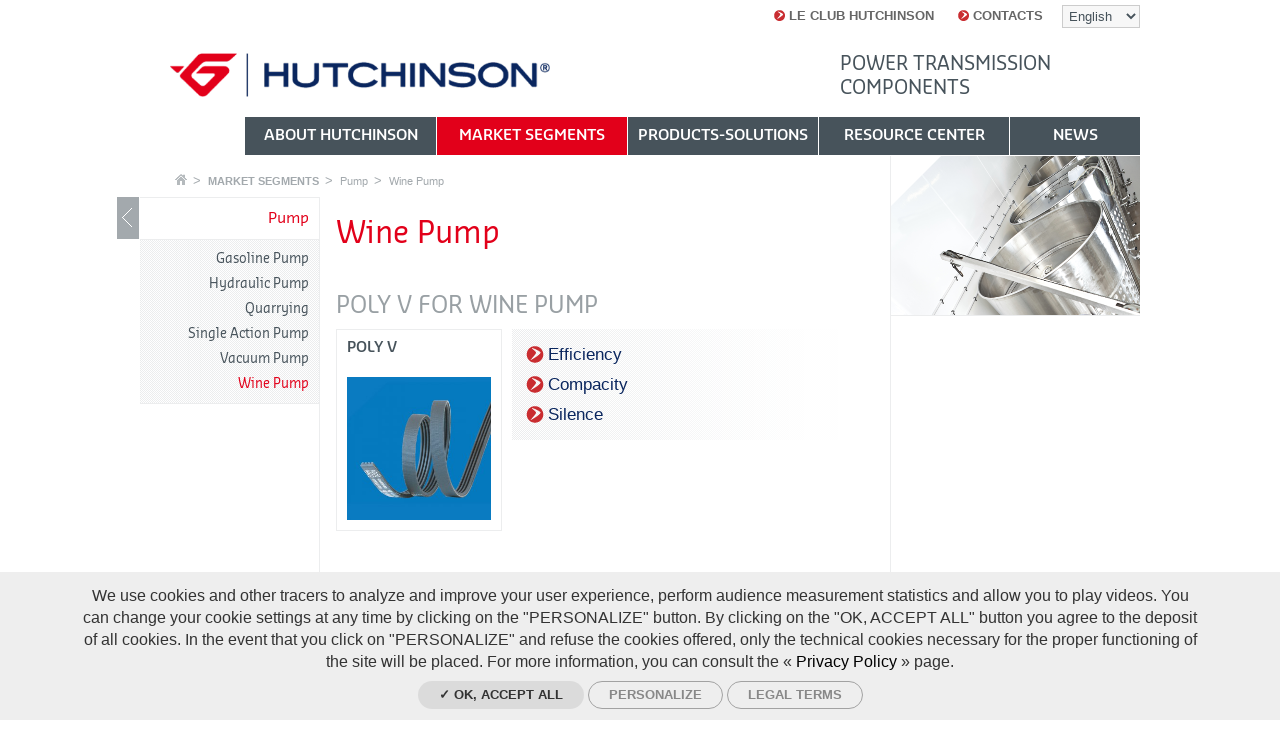

--- FILE ---
content_type: text/html; charset=utf-8
request_url: https://www.hutchinsontransmission.com/market-segments/pump/wine-pump
body_size: 13995
content:
<!doctype html>
<!--[if lt IE 7]> <html class="no-js lt-ie9 lt-ie8 lt-ie7" lang="en"> <![endif]-->
<!--[if IE 7]>    <html class="no-js lt-ie9 lt-ie8" lang="en"> <![endif]-->
<!--[if IE 8]>    <html class="no-js lt-ie9" lang="en"> <![endif]-->
<!--[if gt IE 8]><!--> <html class="no-lt-ie9 no-js" lang="en"> <!--<![endif]-->
    <head>
        <meta charset="utf-8">

        <!--[if IE]><![endif]-->
<link rel="dns-prefetch" href="//tag.aticdn.net" />
<link rel="preconnect" href="//tag.aticdn.net" />
<link rel="dns-prefetch" href="//cdn.embedly.com" />
<link rel="preconnect" href="//cdn.embedly.com" />
<meta http-equiv="Content-Type" content="text/html; charset=utf-8" />
<link rel="canonical" href="https://www.hutchinsontransmission.com/market-segments/pump/wine-pump" />
<link rel="shortlink" href="https://www.hutchinsontransmission.com/node/455" />
<meta property="og:image" content="http://www.hutchinsontransmission.com/sites/all/themes/tssks/facebook-icon.png" />
<meta name="description" content="Advantages of Hutchinson belt drive systems Poly V belt drive for wine pump." />
<link rel="shortcut icon" href="https://www.hutchinsontransmission.com/sites/all/themes/tssks/favicon.ico" type="image/vnd.microsoft.icon" />


        <title>Wine Pump | Hutchinson Belt Drive Systems</title>

            <meta name="HandheldFriendly" content="True">
            <!--<meta name="MobileOptimized" content="320">-->
            <meta name="viewport" content="width=device-width, initial-scale=1">
        <!--iOS. Delete if not required
            <meta name="apple-mobile-web-app-capable" content="yes">
            <meta name="apple-mobile-web-app-status-bar-style" content="black-translucent">
        -->

        <style type="text/css" media="all">
@import url("/sites/all/modules/editor/css/components/align.module.css?t49slw");
@import url("/sites/all/modules/editor/css/components/resize.module.css?t49slw");
@import url("/sites/all/modules/editor/css/components/underline.module.css?t49slw");
@import url("/sites/all/modules/editor/css/components/hidden.module.css?t49slw");
@import url("/sites/all/modules/editor/css/filter/filter.caption.css?t49slw");
@import url("/modules/system/system.base.css?t49slw");
@import url("/modules/system/system.menus.css?t49slw");
@import url("/modules/system/system.messages.css?t49slw");
@import url("/modules/system/system.theme.css?t49slw");
</style>
<style type="text/css" media="all">
@import url("/modules/field/theme/field.css?t49slw");
@import url("/modules/node/node.css?t49slw");
@import url("/modules/search/search.css?t49slw");
@import url("/modules/user/user.css?t49slw");
@import url("/sites/all/modules/views/css/views.css?t49slw");
</style>
<style type="text/css" media="all">
@import url("/sites/all/modules/ctools/css/ctools.css?t49slw");
@import url("/sites/all/modules/ssks_rgpd/css/ssks_rgpd.css?t49slw");
@import url("/sites/all/modules/ssks/css/ckeditor.css?t49slw");
</style>
<style type="text/css" media="all">
@import url("/sites/all/themes/tssks/css/style.css?t49slw");
@import url("/sites/all/themes/tssks/css/jquery.fancybox.css?t49slw");
@import url("/sites/all/themes/tssks/css/jquery.fancybox-buttons.css?t49slw");
@import url("/sites/all/themes/tssks/css/jquery.fancybox-thumbs.css?t49slw");
@import url("/sites/all/themes/tssks/css/slim-select.css?t49slw");
</style>

        
        <!-- Font preload -->
        <link rel="preload" href="/sites/all/themes/tssks/font/SansaPro-Normal.woff" as="font" type="font/woff" crossorigin>
        <link rel="preload" href="/sites/all/themes/tssks/font/SansaPro-SemiBold.woff" as="font" type="font/woff" crossorigin>
        
        <!-- Favicon -->
        <link rel="shortcut icon" href="/sites/all/themes/tssks/favicon.ico" />

        <link rel="apple-touch-icon-precomposed" sizes="114x114" href="/sites/all/themes/tssks/apple-touch-icon-114x114-precomposed.png" />
        <link rel="apple-touch-icon-precomposed" sizes="72x72" href="/sites/all/themes/tssks/apple-touch-icon-72x72-precomposed.png" />
        <link rel="apple-touch-icon-precomposed" href="/sites/all/themes/tssks/apple-touch-icon.png" />
        <link rel="shortcut icon" href="/sites/all/themes/tssks/apple-touch-icon.png" />
         <!--<meta property="og:image"  content="/sites/all/themes/tssks/facebook-icon.png" />-->
        <!--[if lt IE 9]>
            <link href="/sites/all/themes/tssks/css/style.css" rel="stylesheet"/>
        <![endif]-->


        <!--[if IEMobile]>
            <meta http-equiv="cleartype" content="on">
        <![endif]-->

        <script src="/sites/all/themes/tssks/js/libs/modernizr.custom.20633.js"></script>

        <!--[if lt IE 9]>
            <script src="/sites/all/themes/tssks/js/libs/respond.min.js"></script>
        <![endif]-->

        <script src="https://tag.aticdn.net/piano-analytics.js"></script>
<script src="//cdn.embedly.com/widgets/platform.js"></script>
<script src="/sites/all/modules/tag1d7es_jquery_update/replace/jquery/2.2/jquery.min.js?v=2.2.4"></script>
<script src="/sites/all/modules/tag1d7es_jquery_update/js/jquery_migrate.js?v=1"></script>
<script src="/sites/all/modules/tag1d7es_jquery_update/replace/jquery-migrate/1/jquery-migrate.min.js?v=1"></script>
<script src="/misc/jquery-extend-3.4.0.js?v=2.2.4"></script>
<script src="/misc/jquery-html-prefilter-3.5.0-backport.js?v=2.2.4"></script>
<script src="/misc/jquery.once.js?v=1.2"></script>
<script src="/misc/drupal.js?t49slw"></script>
<script src="/sites/all/modules/tag1d7es_jquery_update/js/jquery_browser.js?v=0.0.1"></script>
<script src="/misc/form-single-submit.js?v=7.103"></script>
<script src="/sites/all/modules/cleantalk/src/js/apbct-public.js?t49slw"></script>
<script src="/sites/all/modules/ssks_piano_analytics/js/ssks_piano_analytics.js?t49slw"></script>
<script src="/sites/all/modules/ssks/js/oembed.js?t49slw"></script>
<script>
<!--//--><![CDATA[//><!--
var tarteaucitronForceLanguage = 'en'
//--><!]]>
</script>
<script>
<!--//--><![CDATA[//><!--
var tarteaucitronForceCDN = '/sites/all/modules/ssks_rgpd/js/tarteaucitron/'
//--><!]]>
</script>
<script src="/sites/all/modules/ssks_rgpd/js/tarteaucitron/tarteaucitron.js?t49slw"></script>
<script src="/sites/all/modules/ssks_rgpd/js/ssks_rgpd.js?t49slw"></script>
<script src="/sites/all/themes/tssks/js/libs/jquery.flexslider-min.js?t49slw"></script>
<script src="/sites/all/themes/tssks/js/libs/jquery.easing-1.3.pack.js?t49slw"></script>
<script src="/sites/all/themes/tssks/js/libs/jquery.mousewheel-3.0.6.pack.js?t49slw"></script>
<script src="/sites/all/themes/tssks/js/libs/jquery.fancybox.pack.js?t49slw"></script>
<script src="/sites/all/themes/tssks/js/libs/jquery.fancybox-thumbs.js?t49slw"></script>
<script src="/sites/all/themes/tssks/js/libs/jquery.isotope.min.js?t49slw"></script>
<script src="/sites/all/themes/tssks/js/libs/slim-select.js?t49slw"></script>
<script src="/sites/all/themes/tssks/js/plugins.js?t49slw"></script>
<script src="/sites/all/themes/tssks/js/script.js?t49slw"></script>
<script src="/sites/all/themes/tssks/js/libs/lazysizes.min.js?t49slw"></script>
<script>
<!--//--><![CDATA[//><!--
jQuery.extend(Drupal.settings, {"basePath":"\/","pathPrefix":"","setHasJsCookie":0,"jqueryUpdate":{"migrateMute":true,"migrateTrace":false},"ajaxPageState":{"theme":"tssks","theme_token":"t-c51Gu5stE3SylzIi7touTXLHSTS9-t9_v_YsPsuQE"},"ssks_piano_analytics":{"settings":{"UID":"634718","collect_domain":"https:\/\/logs1412.xiti.com"},"page_title":"Wine Pump"},"urlIsAjaxTrusted":{"\/market-segments\/pump\/wine-pump":true,"https:\/\/www.hutchinsontransmission.com\/market-segments\/pump\/wine-pump?destination=node\/455":true},"ssks_rgpd":{"privacyUrl":"https:\/\/www.hutchinsontransmission.com\/node\/37","hashtag":"#handleRgpdCookie","cookieName":"tartaucitron","orientation":"bottom","showAlertSmall":false,"cookieslist":true,"adblocker":false,"DenyAllCta":false,"AcceptAllCta":false,"highPrivacy":false,"handleBrowserDNTRequest":false,"mandatory":false,"moreInfoLink":true,"readmoreLink":"","cookieDomain":"","removeCredit":false,"analytics":false,"analyticsUa":"","analyticsMore":"","googletagmanager":false,"googletagmanagerId":"GTM-XXXX","adsense":false,"googleadwordsconversion":false,"googleadwordsremarketing":false,"jsapi":false,"addthis":false,"addthisPubId":"YOUR-PUB-ID","facebookcomment":false,"facebookshare":false,"facebooklikebox":false,"facebookpixel":false,"facebookpixelId":"","facebookpixelMore":"","linkedinshare":false,"pinterestshare":false,"twittershare":false,"twitterembed":false,"twittertimeline":false,"dailymotion":false,"vimeo":false,"youtube":true,"piano_analytics":true}});
//--><!]]>
</script>


        <meta name="google-site-verification" content="p0OnXz7waeSD7LtMUP5R0MidSrTModc1oHATEhItXb8" />

    </head>
    <body class="html not-front not-logged-in one-sidebar sidebar-first page-node page-node- page-node-455 node-type-editorial i18n-en  main-menu-cat1 page-accueil-market-enfant  forme-applications " >
        <!--[if lte IE 7]>
            <div class="browser-warning">
                Your browser is out of date. It has known <strong> security flaws and may <br /> not display all features </strong> of this and other websites.  <br />
                (<a href="http://www.browserforthebetter.com/download.html" target="_blank">Internet Explorer 8/9</a>,
                <a href="http://www.mozilla-europe.org/fr/firefox/" target="_blank">Firefox</a>,
                <a href="http://www.google.com/chrome?hl=fr" target="_blank">Chrome</a>,
                <a href="http://www.apple.com/fr/safari/download/" target="_blank">Safari</a>,...)
            </div>
        <![endif]-->

        <div id="website-container" class="website-container clearfix">
            
            <script type="text/javascript">
    jQuery(document).ready(function(){
        if (window.parent != self) { showDownload(0); return; }
        showDownload('0');
    });
</script>

        <header id="website-header" class="website-header clearfix"  role="banner">
        <div id="menu-haut-site-container" class="menu-haut-container clearfix">
            <select class="menu-langue" onchange="window.location.href=this.value;">
                                <option value="http://www.hutchinsontransmission.com.cn/shi-chang-xi-fen/beng/jiu-beng" >
                    简体中文
                </option>
                <option value="http://www.hutchinsontransmission.com/market-segments/pump/wine-pump" selected>
                    English
                </option>
                <option value="http://www.hutchinsontransmission.fr/marches/les-pompes/pompe-vin" >
                    Français
                </option>
                <option value="http://www.hutchinsontransmission.de/maerkte/pumpen/weinpumpen" >
                    Deutsch
                </option>
                <option value="http://www.hutchinsontransmission.it/segmenti-di-mercato/pompa/pompa-vino" >
                    Italiano
                </option>
                <option value="http://www.hutchinsontransmission.ru/segmenty-rynka/nasosy/vinnye-nasosy" >
                    Русский
                </option>
                <option value="http://www.hutchinsontransmission.es/sectores-de-mercado/bomba/bomba-de-vino" >
                    Español
                </option>

            </select>
            <nav id="menu-haut-site" class="menu-haut clearfix" role="navigation">
  <ul class="menu-haut-0">
        <li class="menu-haut-0-item">
        <a href="https://www.hutchinsontransmission.com/hutchinson-club" title="<b>LE CLUB HUTCHINSON</b>" class="menu-haut-0-lien ">
            <span class="sprite-ir fleche"></span>
            <b>LE CLUB HUTCHINSON</b>
        </a>
    </li>
    <li class="menu-haut-0-item">
        <a href="https://www.hutchinsontransmission.com/contacts/contact-us" title="<b>CONTACTS</b>" class="menu-haut-0-lien ">
            <span class="sprite-ir fleche"></span>
            <b>CONTACTS</b>
        </a>
    </li>

  </ul>
</nav>

        </div>
        <div id="menu-haut-club-container" class="menu-haut-container clearfix">
            <nav id="menu-haut-club" class="menu-haut clearfix" role="navigation">
  <ul class="menu-haut-0">
        <li class="menu-haut-0-item">
        <a href="https://www.hutchinsontransmission.com/" title="Home page" class="menu-haut-0-lien">
            <span class="sprite-ir fleche"></span>
            Home page
        </a>
    </li>

  </ul>
</nav>

        </div>

        <div class="banner">

            <div class="website-logo clearfix">
                <a href="/" class="image-link" >
                    <img src="" data-src="/sites/all/themes/tssks/img/website-logo.png" alt="Hutchinson" class="lazyload" width="380" height="44"/>
                </a>
            </div>

            <div class="club-logo clearfix">
                <a href="/hutchinson-club" class="image-link" >
                    <img src="" data-src="/sites/all/themes/tssks/img/logo-club-2.png" alt="Le club Hutchinson" class="lazyload" width="255" height="58"/>
                </a>
            </div>

            
            <div class="banner-heading">
                Power transmission components
            </div>
            

        </div>
                <nav class="main-menu clearfix " role="navigation">
            <div class="main-menu-content" >

                
                    <a href="https://www.hutchinsontransmission.com/about-hutchinson"  class="main-menu-lien-0 cat0  has-children ">
                         <span><b>ABOUT HUTCHINSON</b></span>
                    </a>

                    <a href="https://www.hutchinsontransmission.com/market-segments"  class="main-menu-lien-0 cat1 active has-children page-accueil-market">
                         <span><b>MARKET SEGMENTS</b></span>
                    </a>

                    <a href="https://www.hutchinsontransmission.com/products-solutions"  class="main-menu-lien-0 cat2  has-children ">
                         <span><b>PRODUCTS-SOLUTIONS</b></span>
                    </a>

                    <a href="https://www.hutchinsontransmission.com/resource-center"  class="main-menu-lien-0 cat3  has-children ">
                         <span><b>RESOURCE CENTER</b></span>
                    </a>

                    <a href="https://www.hutchinsontransmission.com/news"  class="main-menu-lien-0 cat4  has-children page-actualites">
                         <span><b>NEWS</b></span>
                    </a>

            </div>
        </nav><!-- .main-menu-desktop -->


        
        



    </header><!--.main-header-->


    <!--
        
    -->
    <div id="desktop-breadcrumbs-container">
        <nav id="breadcrumbs" class="breadcrumbs">
	<ul >
    <li>
      <a href="/"  class="sprite-ir" >
        Home
      </a>
    </li>
        <li>
      <a href="https://www.hutchinsontransmission.com/market-segments">
        <b>MARKET SEGMENTS</b>
      </a>
    </li>
    <li>
      <a href="https://www.hutchinsontransmission.com/market-segments/pump">
        Pump
      </a>
    </li>
    <li>
      <a href="https://www.hutchinsontransmission.com/market-segments/pump/wine-pump">
        Wine Pump
      </a>
    </li>

  </ul>
</nav>

    </div>


	<div id="website-content" class="website-content clearfix">
        <div id="website-complementary" class="website-complementary">

            <nav role="navigation" id="sub-menu" class="sub-menu clearfix desktop-only">
                                <ul>
                                        <li class="">
                        <a href="https://www.hutchinsontransmission.com/market-segments/automotive" class="sub-menu-lien-1 has-children  ">
                            <span><b>AUTOMOTIVE</b></span>
                        </a>

                        

                    </li>
                    <li class="">
                        <a href="https://www.hutchinsontransmission.com/market-segments/industry" class="sub-menu-lien-1 no-children  ">
                            <span><b>INDUSTRY</b></span>
                        </a>

                        

                    </li>
                    <li class="">
                        <a href="https://www.hutchinsontransmission.com/market-segments/aerospace" class="sub-menu-lien-1 has-children  ">
                            <span>Aerospace</span>
                        </a>

                        

                    </li>
                    <li class="">
                        <a href="https://www.hutchinsontransmission.com/market-segments/agriculture-gardening" class="sub-menu-lien-1 has-children  ">
                            <span>Agriculture & Gardening</span>
                        </a>

                        

                    </li>
                    <li class="">
                        <a href="https://www.hutchinsontransmission.com/market-segments/army-vehicles" class="sub-menu-lien-1 has-children  ">
                            <span>Army Vehicles</span>
                        </a>

                        

                    </li>
                    <li class="">
                        <a href="https://www.hutchinsontransmission.com/market-segments/construction" class="sub-menu-lien-1 has-children  ">
                            <span>Construction</span>
                        </a>

                        

                    </li>
                    <li class="">
                        <a href="https://www.hutchinsontransmission.com/market-segments/conveying-material" class="sub-menu-lien-1 has-children  ">
                            <span>Conveying (Material)</span>
                        </a>

                        

                    </li>
                    <li class="">
                        <a href="https://www.hutchinsontransmission.com/market-segments/conveying-roller" class="sub-menu-lien-1 has-children  ">
                            <span>Conveying (Roller)</span>
                        </a>

                        

                    </li>
                    <li class="">
                        <a href="https://www.hutchinsontransmission.com/market-segments/energy-supply" class="sub-menu-lien-1 has-children  ">
                            <span>Energy Supply</span>
                        </a>

                        

                    </li>
                    <li class="">
                        <a href="https://www.hutchinsontransmission.com/market-segments/fitness-sport-leisure" class="sub-menu-lien-1 has-children  ">
                            <span>Fitness, Sport & Leisure</span>
                        </a>

                        

                    </li>
                    <li class="">
                        <a href="https://www.hutchinsontransmission.com/market-segments/floor-care" class="sub-menu-lien-1 has-children  ">
                            <span>Floor Care</span>
                        </a>

                        

                    </li>
                    <li class="">
                        <a href="https://www.hutchinsontransmission.com/market-segments/food-processing" class="sub-menu-lien-1 has-children  ">
                            <span>Food Processing</span>
                        </a>

                        

                    </li>
                    <li class="">
                        <a href="https://www.hutchinsontransmission.com/market-segments/hvac" class="sub-menu-lien-1 has-children  ">
                            <span>HVAC</span>
                        </a>

                        

                    </li>
                    <li class="">
                        <a href="https://www.hutchinsontransmission.com/market-segments/health-medical" class="sub-menu-lien-1 has-children  ">
                            <span>Health Medical</span>
                        </a>

                        

                    </li>
                    <li class="">
                        <a href="https://www.hutchinsontransmission.com/market-segments/heavy-industry" class="sub-menu-lien-1 has-children  ">
                            <span>Heavy Industry</span>
                        </a>

                        

                    </li>
                    <li class="">
                        <a href="https://www.hutchinsontransmission.com/market-segments/industrial-engines" class="sub-menu-lien-1 has-children  ">
                            <span>Industrial Engines</span>
                        </a>

                        

                    </li>
                    <li class="">
                        <a href="https://www.hutchinsontransmission.com/market-segments/mro" class="sub-menu-lien-1 no-children  ">
                            <span>MRO</span>
                        </a>

                        

                    </li>
                    <li class="">
                        <a href="https://www.hutchinsontransmission.com/market-segments/machine-tools" class="sub-menu-lien-1 has-children  ">
                            <span>Machine Tools</span>
                        </a>

                        

                    </li>
                    <li class="">
                        <a href="https://www.hutchinsontransmission.com/market-segments/material-handling" class="sub-menu-lien-1 has-children  ">
                            <span>Material Handling</span>
                        </a>

                        

                    </li>
                    <li class="">
                        <a href="https://www.hutchinsontransmission.com/market-segments/mining-quarrying-building" class="sub-menu-lien-1 has-children  ">
                            <span>Mining, Quarrying, Building</span>
                        </a>

                        

                    </li>
                    <li class="">
                        <a href="https://www.hutchinsontransmission.com/market-segments/oil-industry" class="sub-menu-lien-1 has-children  ">
                            <span>Oil Industry</span>
                        </a>

                        

                    </li>
                    <li class="">
                        <a href="https://www.hutchinsontransmission.com/market-segments/paper-industry" class="sub-menu-lien-1 has-children  ">
                            <span>Paper Industry</span>
                        </a>

                        

                    </li>
                    <li class="">
                        <a href="https://www.hutchinsontransmission.com/market-segments/power-tools" class="sub-menu-lien-1 has-children  ">
                            <span>Power Tools</span>
                        </a>

                        

                    </li>
                    <li class="">
                        <a href="https://www.hutchinsontransmission.com/market-segments/printing-packaging-equipment" class="sub-menu-lien-1 has-children  ">
                            <span>Printing & Packaging Equipment.</span>
                        </a>

                        

                    </li>
                    <li class="active">
                        <a href="https://www.hutchinsontransmission.com/market-segments/pump" class="sub-menu-lien-1 has-children  ">
                            <span>Pump</span>
                        </a>

                                                <ul class="sub-menu-2">
                                                        <li class="">
                                <a href="https://www.hutchinsontransmission.com/market-segments/pump/gasoline-pump" class="sub-menu-lien-2 no-children  ">
                                    Gasoline Pump
                                </a>
                                
                            </li>
                            <li class="">
                                <a href="https://www.hutchinsontransmission.com/market-segments/pump/hydraulic-pump" class="sub-menu-lien-2 no-children  ">
                                    Hydraulic Pump
                                </a>
                                
                            </li>
                            <li class="">
                                <a href="https://www.hutchinsontransmission.com/market-segments/pump/quarrying" class="sub-menu-lien-2 no-children  ">
                                    Quarrying
                                </a>
                                
                            </li>
                            <li class="">
                                <a href="https://www.hutchinsontransmission.com/market-segments/pump/single-action-pump" class="sub-menu-lien-2 no-children  ">
                                    Single Action Pump
                                </a>
                                
                            </li>
                            <li class="">
                                <a href="https://www.hutchinsontransmission.com/market-segments/pump/vacuum-pump" class="sub-menu-lien-2 no-children  ">
                                    Vacuum Pump
                                </a>
                                
                            </li>
                            <li class="active">
                                <a href="https://www.hutchinsontransmission.com/market-segments/pump/wine-pump" class="sub-menu-lien-2 no-children  ">
                                    Wine Pump
                                </a>
                                
                            </li>

                        </ul>


                    </li>
                    <li class="">
                        <a href="https://www.hutchinsontransmission.com/market-segments/spare-parts" class="sub-menu-lien-1 has-children  ">
                            <span>Spare parts</span>
                        </a>

                        

                    </li>
                    <li class="">
                        <a href="https://www.hutchinsontransmission.com/market-segments/transport-people" class="sub-menu-lien-1 has-children  ">
                            <span>Transport of People</span>
                        </a>

                        

                    </li>
                    <li class="">
                        <a href="https://www.hutchinsontransmission.com/market-segments/wood-machine" class="sub-menu-lien-1 has-children  ">
                            <span>Wood Machine</span>
                        </a>

                        

                    </li>
                    <li class="">
                        <a href="https://www.hutchinsontransmission.com/market-segments/laundry" class="sub-menu-lien-1 has-children  ">
                            <span><b>LAUNDRY EQUIPMENT</b></span>
                        </a>

                        

                    </li>

                </ul>



                

                

                <a id="toggle-big-navigation" href="#" class="toggle-big-navigation sprite-ir">
                    Show / Hide navigation
                </a>

                <a href="#" id="toggle-navigation" class="toggle-navigation">
                    <span class="sprite-ir">Show / Hide navigation</span>
                </a>

            </nav><!--.sub-menu-desktop-->
        </div>


        <section  id="website-main" role="main" class="website-main">
            <div id="mobile-breadcrumbs-container"></div>
            
            
              <div class="region region-content">
    <article class="node applications no-body no-liste-fichiers no-liste-liens no-illustration no-liste-photos no-liste-liens-internes no-liste-videos has-edito-type no-dates-affichage has-ged-image no-ged-image-accueil no-titre-alternatif no-encadre no-ged-image-gallerie no-ged-video-gallerie no-ged-document no-dates has-uniquement-agenda no-geolocalisation has-produit-1 has-benefices-1 has-titre-application-1 no-titre-application-2 no-produit-2 no-benefices-2 no-titre-application-3 no-produit-3 no-benefices-3 no-case-studies no-couleur-produit no-ressource-tag no-profil no-liens-products no-liens-markets no-ged-image-picto-produit no-faq no-case-product no-case-market no-case-application no-titre-application-4 no-titre-application-5 no-titre-application-6 no-benefices-4 no-benefices-5 no-benefices-6 no-produit-5 no-produit-4 no-produit-6 no-ressource-type-aff has-news-du-club-hutchinson no-applications-nuage no-body-mobile no-acces-prive ">
        <div id="node-content" class="node-content">
                <header>
                    <h1 class="node-titre couleur-texte">
                        
                            Wine Pump
                        
                    </h1>
                </header>
                

                


                    <div class="application-container clearfix">

                <div class="header-block clearfix">
            <h3 class="titre-block">
                POLY V for Wine Pump
            </h3>
        </div>



                                            <div class="produit-block liste-block-item produit-cat0">
                    <a href="/products-solutions/industry/poly-v">
                        <h6 class="liste-block-titre">
                             <b>POLY V</b>
                        </h6>
                        <figure class="couleur-fond">
                                                            <img src data-src="https://www.hutchinsontransmission.com/sites/default/files/styles/illustration_miniature_carre/public/poly_v_2020_0.jpg?itok=y7XjjpLu" alt="<b>POLY V</b>"  class="lazyload" width="1000" height="1000"/>

                        </figure>
                    </a>
                </div>




                <div class="mceContentBody application-benefice">
            <ul><li>Efficiency</li><li>Compacity</li><li>Silence</li></ul>
        </div>

    </div>


    <div class="application-container clearfix">
        


        

        
    </div>


    <div class="application-container clearfix">
        
        

        
    </div>



    <div class="application-container clearfix">
        
        

        
    </div>


    <div class="application-container clearfix">
        
        

        
    </div>

    <div class="application-container clearfix">
        
        

        
    </div>




        </div><!-- node-content -->

        <aside id="node-aside" class="node-aside">

            

            <figure class="node-illustration couleur-fond">
    <a  class="illustration-node fancy-link image-link"
        data-fancybox-group="gallery"
        data-fancybox
        href="/sites/default/files/7wine-pump-drive-belt.png"
         >
        <img src="" data-src="https://www.hutchinsontransmission.com/sites/default/files/styles/illustration_medium/public/7wine-pump-drive-belt.png?itok=PqbcE5iM" alt="Wine Pump drive belt"  class="lazyload" width="600" height="400"/>
    </a>
</figure>



            


            




            


            




            
    


            


             



             





        </aside>

        <footer id="node-footer" class="node-footer">

            

            

<script type="text/javascript">
	var $ = jQuery;
	var map = null;
	var markers = [];

	function loadGoogleAPI(callback)
	{
	    $.getScript('//maps.google.com/maps/api/js?key=AIzaSyCa0yQXG6MNf94J1dlgdw1kJE6IQ1fEV0c&sensor=false&async=2&callback='+callback, function(){});
	}

	function initialize(mapID,center_lat,center_lng){
	    var myLatlng = new google.maps.LatLng(center_lat,center_lng);

	    var myOptions = {
	        zoom: 8 ,
	        center: myLatlng,
	        scrollwheel : false,
	        mapTypeId: google.maps.MapTypeId.ROADMAP
	    };

	    map = new google.maps.Map(document.getElementById(mapID), myOptions);
	}

	// Ajoute un marqueur sur la carte :
	function addPointVersGoogleMaps(lat,lng,iconimage,info) {

	    if (lat==''||lng=='') {return; }
	    var myLatlng = new google.maps.LatLng(lat,lng) ;

	    var obj = {
	        position: myLatlng,
	        title:info,
	    }

	    if (iconimage != undefined)
	    {
	        obj.icon = iconimage ;
	    }
	    var a_marker = new google.maps.Marker(obj);

	    a_marker.setMap(map);

	    google.maps.event.addListener(a_marker, 'click', function() {
	        window.open("http://maps.google.fr/maps?key=AIzaSyCa0yQXG6MNf94J1dlgdw1kJE6IQ1fEV0c&q="+lat+","+lng);
	        return false;
	    });

		markers.push({marker:a_marker});

		// Centrage des marqueurs
	    if(markers.length>1){
		    var bounds = new google.maps.LatLngBounds();
		    for (var i=0;i<markers.length;i++){
		        bounds.extend(markers[i].marker.position);
		    }
		    map.fitBounds(bounds);
		}else{
			map.setCenter(myLatlng);
            map.setZoom(8);
		}
	}

    function makemap()
    {
        initialize("map_canvas", 47.5, 0.42);

        
	}

	$(document).ready(function(){
		if($("#map_canvas").length>0) loadGoogleAPI('makemap');
	});

</script>



             


            


            



            


    </footer>

</article>





  </div>

        </section><!--.main-content-->


	</div>

    <footer id="website-footer" role="contentinfo" class="website-footer">
    <div class="footer-principal clearfix">
    <div class="hidden-sm">
        <img src="" data-src="/sites/all/themes/tssks/img/we-make-it-posible.png" alt="We make ie possible" class="hidden-sm hutchinson-baseline lazyload" width="168" height="32"/>
        </div>

        <a href="#" id="deplier-footer" class="deplier-footer ">
           <span class="sprite-ir">More about Hutchinson</span>
        </a>

        <a href="http://www.hutchinsonworldwide.com" target="_blank" class="image-link hutchinson-worldwide-logo" rel="noopener" rel="noreferrer">
            <img src="" data-src="/sites/all/themes/tssks/img/hutchinson-worldwide-2.png" alt="Hutchinson worldwide logo" class="lazyload" width="150" height="18"/>
        </a>
        <nav class="menu-footer clearfix" role="navigation">
  <ul class="menu-footer-0">
        <li class="menu-footer-0-item">
        <a href="https://www.hutchinsontransmission.com/" class="menu-footer-0-lien  handleRgpdCookie lien-hidden-fr">
            <span class="sprite-ir fleche fleche-gris-clair"></span>
            <b>COOKIES MANAGEMENT</b>
        </a>
    </li>
    <li class="menu-footer-0-item">
        <a href="https://www.hutchinsontransmission.com/" class="menu-footer-0-lien  handleRgpdCookie lien-visible-fr">
            <span class="sprite-ir fleche fleche-gris-clair"></span>
            <b>GESTION DES COOKIES</b>
        </a>
    </li>
    <li class="menu-footer-0-item">
        <a href="https://www.hutchinsontransmission.com/general-conditions-sale" class="menu-footer-0-lien  ">
            <span class="sprite-ir fleche fleche-gris-clair"></span>
            <b>CGV</b>
        </a>
    </li>
    <li class="menu-footer-0-item">
        <a href="https://www.hutchinsontransmission.com/legal-terms" class="menu-footer-0-lien  ">
            <span class="sprite-ir fleche fleche-gris-clair"></span>
            <b>LEGAL TERMS</b>
        </a>
    </li>
    <li class="menu-footer-0-item">
        <a href="https://www.hutchinsontransmission.com/personal-data" class="menu-footer-0-lien  ">
            <span class="sprite-ir fleche fleche-gris-clair"></span>
            <b>PERSONAL DATA</b>
        </a>
    </li>
    <li class="menu-footer-0-item">
        <a href="https://www.hutchinsontransmission.com/contacts/contact-us" class="menu-footer-0-lien  ">
            <span class="sprite-ir fleche fleche-gris-clair"></span>
            <b>CONTACTS</b>
        </a>
    </li>

  </ul>

</nav>

    </div>
    <nav id="footer-plan" class="footer-plan-du-site-container clearfix">

    <div class="mceContentBody resume-hutchinson">
                <h4>Hutchinson : Belt drive power transmission</h4><p>Hutchinson develops and manufactures complete<strong> power transmission system</strong> incorporating<strong> ribbed belts for HVAC, Conveying, industrial motors, agriculture and energy supply markets.</strong></p><p>To meet all the expectations of the market, Hutchinson has expanded its product portfolio with a range of <strong>Hutchinson V-belts, timing belts and pulleys.&nbsp;</strong></p>

    </div>

        <ul class="footer-plan-du-site  footer-main-menu ">
                <li class="footer-plan-du-site-0 cat0">
            <a href="https://www.hutchinsontransmission.com/about-hutchinson" title="<b>ABOUT HUTCHINSON</b>" class="couleur-texte h6-like page-actualites">
                <b>ABOUT HUTCHINSON</b>
            </a>
                        <ul>
                                <li class="footer-plan-du-site-1 ">
                    <a href="https://www.hutchinsontransmission.com/about-hutchinson/history" title="<b>HISTORY</b>" class=" page-actualites">
                        <b>HISTORY</b>
                    </a>
                    
                </li>
                <li class="footer-plan-du-site-1 ">
                    <a href="https://www.hutchinsontransmission.com/about-hutchinson/certifications/quality" title="<b>CERTIFICATIONS</b>" class=" page-actualites">
                        <b>CERTIFICATIONS</b>
                    </a>
                                        <ul>
                                                <li class="footer-plan-du-site-2">
                            <a href="https://www.hutchinsontransmission.com/about-hutchinson/certifications/quality" title="Quality" class=" page-actualites">
                                Quality
                            </a>
                        </li>
                        <li class="footer-plan-du-site-2">
                            <a href="https://www.hutchinsontransmission.com/about-hutchinson/certifications/environment" title="Environment" class=" page-actualites">
                                Environment
                            </a>
                        </li>

                   </ul>

                </li>
                <li class="footer-plan-du-site-1 ">
                    <a href="https://www.hutchinsontransmission.com/about-hutchinson/purchasing" title="<b>PURCHASING</b>" class=" page-actualites">
                        <b>PURCHASING</b>
                    </a>
                    
                </li>
                <li class="footer-plan-du-site-1 ">
                    <a href="https://www.hutchinsontransmission.com/about-hutchinson/jobs-careers" title="<b>JOBS & CAREERS</b>" class=" page-actualites">
                        <b>JOBS & CAREERS</b>
                    </a>
                    
                </li>
                <li class="footer-plan-du-site-1 ">
                    <a href="https://www.hutchinsontransmission.com/about-hutchinson/hutchinson-worldwide" title="<b>HUTCHINSON WORLDWIDE</b>" class=" page-actualites">
                        <b>HUTCHINSON WORLDWIDE</b>
                    </a>
                    
                </li>

            </ul>

        </li>
        <li class="footer-plan-du-site-0 cat1">
            <a href="https://www.hutchinsontransmission.com/market-segments" title="<b>MARKET SEGMENTS</b>" class="couleur-texte h6-like page-actualites">
                <b>MARKET SEGMENTS</b>
            </a>
                        <ul>
                                <li class="footer-plan-du-site-1 ">
                    <a href="https://www.hutchinsontransmission.com/market-segments/automotive" title="<b>AUTOMOTIVE</b>" class=" page-actualites">
                        <b>AUTOMOTIVE</b>
                    </a>
                                        <ul>
                                                <li class="footer-plan-du-site-2">
                            <a href="https://www.hutchinsontransmission.com/market-segments/automotive/automotive" title="Automotive" class=" page-actualites">
                                Automotive
                            </a>
                        </li>
                        <li class="footer-plan-du-site-2">
                            <a href="https://www.hutchinsontransmission.com/market-segments/automotive/automotive-aftermarket" title="Automotive Aftermarket" class=" page-actualites">
                                Automotive Aftermarket
                            </a>
                        </li>
                        <li class="footer-plan-du-site-2">
                            <a href="https://www.hutchinsontransmission.com/market-segments/automotive/truck" title="Truck" class=" page-actualites">
                                Truck
                            </a>
                        </li>

                   </ul>

                </li>
                <li class="footer-plan-du-site-1 ">
                    <a href="https://www.hutchinsontransmission.com/market-segments/industry" title="<b>INDUSTRY</b>" class=" page-actualites">
                        <b>INDUSTRY</b>
                    </a>
                    
                </li>
                <li class="footer-plan-du-site-1 ">
                    <a href="https://www.hutchinsontransmission.com/market-segments/aerospace" title="Aerospace" class=" page-actualites">
                        Aerospace
                    </a>
                                        <ul>
                                                <li class="footer-plan-du-site-2">
                            <a href="https://www.hutchinsontransmission.com/market-segments/aerospace/aircraft-alternator-or-compressor" title="Aircraft" class=" page-actualites">
                                Aircraft
                            </a>
                        </li>
                        <li class="footer-plan-du-site-2">
                            <a href="https://www.hutchinsontransmission.com/market-segments/aerospace/drone" title="Drone" class=" page-actualites">
                                Drone
                            </a>
                        </li>

                   </ul>

                </li>
                <li class="footer-plan-du-site-1 ">
                    <a href="https://www.hutchinsontransmission.com/market-segments/agriculture-gardening" title="Agriculture & Gardening" class=" page-actualites">
                        Agriculture & Gardening
                    </a>
                                        <ul>
                                                <li class="footer-plan-du-site-2">
                            <a href="https://www.hutchinsontransmission.com/market-segments/agriculture-gardening/collector" title="Collector" class=" page-actualites">
                                Collector
                            </a>
                        </li>
                        <li class="footer-plan-du-site-2">
                            <a href="https://www.hutchinsontransmission.com/market-segments/agriculture-gardening/cultivator" title="Cultivator" class=" page-actualites">
                                Cultivator
                            </a>
                        </li>
                        <li class="footer-plan-du-site-2">
                            <a href="https://www.hutchinsontransmission.com/market-segments/agriculture-gardening/filter-drum-and-fish-farming" title="Filter for drum and fish farming" class=" page-actualites">
                                Filter for drum and fish farming
                            </a>
                        </li>
                        <li class="footer-plan-du-site-2">
                            <a href="https://www.hutchinsontransmission.com/market-segments/agriculture-gardening/food-grinding-machine" title="Food Grinding Machine, livestock feed shredder" class=" page-actualites">
                                Food Grinding Machine, livestock feed shredder
                            </a>
                        </li>
                        <li class="footer-plan-du-site-2">
                            <a href="https://www.hutchinsontransmission.com/market-segments/agriculture-gardening/grap-press" title="Grap Press" class=" page-actualites">
                                Grap Press
                            </a>
                        </li>
                        <li class="footer-plan-du-site-2">
                            <a href="https://www.hutchinsontransmission.com/market-segments/agriculture-gardening/grape-harvester" title="Grape Harvester" class=" page-actualites">
                                Grape Harvester
                            </a>
                        </li>
                        <li class="footer-plan-du-site-2">
                            <a href="https://www.hutchinsontransmission.com/market-segments/agriculture-gardening/hedge-pruner-shredder" title="Hedge Pruner, Shredder" class=" page-actualites">
                                Hedge Pruner, Shredder
                            </a>
                        </li>
                        <li class="footer-plan-du-site-2">
                            <a href="https://www.hutchinsontransmission.com/market-segments/agriculture-gardening/lawnmower" title="Lawnmower" class=" page-actualites">
                                Lawnmower
                            </a>
                        </li>
                        <li class="footer-plan-du-site-2">
                            <a href="https://www.hutchinsontransmission.com/market-segments/agriculture-gardening/roller-mill" title="Roller Mill" class=" page-actualites">
                                Roller Mill
                            </a>
                        </li>
                        <li class="footer-plan-du-site-2">
                            <a href="https://www.hutchinsontransmission.com/market-segments/agriculture-gardening/scarificator" title="Scarificator" class=" page-actualites">
                                Scarificator
                            </a>
                        </li>
                        <li class="footer-plan-du-site-2">
                            <a href="https://www.hutchinsontransmission.com/market-segments/agriculture-gardening/scrub-cutter" title="Scrub Cutter" class=" page-actualites">
                                Scrub Cutter
                            </a>
                        </li>
                        <li class="footer-plan-du-site-2">
                            <a href="https://www.hutchinsontransmission.com/market-segments/agriculture-gardening/seeder-seeding-machine" title="Seeder, Seeding Machine" class=" page-actualites">
                                Seeder, Seeding Machine
                            </a>
                        </li>
                        <li class="footer-plan-du-site-2">
                            <a href="https://www.hutchinsontransmission.com/market-segments/agriculture-gardening/self-propelled-lawnmower" title="Self Propelled Lawnmower" class=" page-actualites">
                                Self Propelled Lawnmower
                            </a>
                        </li>
                        <li class="footer-plan-du-site-2">
                            <a href="https://www.hutchinsontransmission.com/market-segments/agriculture-gardening/silage-unloader" title="Silage Unloader" class=" page-actualites">
                                Silage Unloader
                            </a>
                        </li>
                        <li class="footer-plan-du-site-2">
                            <a href="https://www.hutchinsontransmission.com/market-segments/agriculture-gardening/spreader-spraying-equipment" title="Spreader, Spraying Equipment" class=" page-actualites">
                                Spreader, Spraying Equipment
                            </a>
                        </li>
                        <li class="footer-plan-du-site-2">
                            <a href="https://www.hutchinsontransmission.com/market-segments/agriculture-gardening/stone-crusher" title="Stone Crusher" class=" page-actualites">
                                Stone Crusher
                            </a>
                        </li>
                        <li class="footer-plan-du-site-2">
                            <a href="https://www.hutchinsontransmission.com/market-segments/agriculture-gardening/sugar-cane-harvester" title="Sugar Cane Harvester" class=" page-actualites">
                                Sugar Cane Harvester
                            </a>
                        </li>
                        <li class="footer-plan-du-site-2">
                            <a href="https://www.hutchinsontransmission.com/market-segments/agriculture-gardening/telescopic-loader-ventilator" title="Telescopic loader ventilator" class=" page-actualites">
                                Telescopic loader ventilator
                            </a>
                        </li>
                        <li class="footer-plan-du-site-2">
                            <a href="https://www.hutchinsontransmission.com/market-segments/agriculture-gardening/tractor" title="Tractor" class=" page-actualites">
                                Tractor
                            </a>
                        </li>
                        <li class="footer-plan-du-site-2">
                            <a href="https://www.hutchinsontransmission.com/market-segments/agriculture-gardening/vegetable-crusher" title="Vegetable Crusher" class=" page-actualites">
                                Vegetable Crusher
                            </a>
                        </li>
                        <li class="footer-plan-du-site-2">
                            <a href="https://www.hutchinsontransmission.com/market-segments/agriculture-gardening/vehicle-engine" title="Vehicle Engine" class=" page-actualites">
                                Vehicle Engine
                            </a>
                        </li>
                        <li class="footer-plan-du-site-2">
                            <a href="https://www.hutchinsontransmission.com/market-segments/agriculture-gardening/vineyard-mower" title="Vineyard Mower" class=" page-actualites">
                                Vineyard Mower
                            </a>
                        </li>

                   </ul>

                </li>
                <li class="footer-plan-du-site-1 ">
                    <a href="https://www.hutchinsontransmission.com/market-segments/army-vehicles" title="Army Vehicles" class=" page-actualites">
                        Army Vehicles
                    </a>
                                        <ul>
                                                <li class="footer-plan-du-site-2">
                            <a href="https://www.hutchinsontransmission.com/market-segments/army-vehicles/armored-vehicle" title="Armored Vehicle" class=" page-actualites">
                                Armored Vehicle
                            </a>
                        </li>
                        <li class="footer-plan-du-site-2">
                            <a href="https://www.hutchinsontransmission.com/market-segments/army-vehicles/quad" title="Quad" class=" page-actualites">
                                Quad
                            </a>
                        </li>
                        <li class="footer-plan-du-site-2">
                            <a href="https://www.hutchinsontransmission.com/market-segments/army-vehicles/troop-carrier" title="Troop Carrier" class=" page-actualites">
                                Troop Carrier
                            </a>
                        </li>

                   </ul>

                </li>
                <li class="footer-plan-du-site-1 ">
                    <a href="https://www.hutchinsontransmission.com/market-segments/construction" title="Construction" class=" page-actualites">
                        Construction
                    </a>
                                        <ul>
                                                <li class="footer-plan-du-site-2">
                            <a href="https://www.hutchinsontransmission.com/market-segments/construction/cement-mixer-electric-engine" title="Cement Mixer (Electric Engine)" class=" page-actualites">
                                Cement Mixer (Electric Engine)
                            </a>
                        </li>
                        <li class="footer-plan-du-site-2">
                            <a href="https://www.hutchinsontransmission.com/market-segments/construction/cement-mixer-thermal-engine" title="Cement Mixer (Thermal Engine)" class=" page-actualites">
                                Cement Mixer (Thermal Engine)
                            </a>
                        </li>
                        <li class="footer-plan-du-site-2">
                            <a href="https://www.hutchinsontransmission.com/market-segments/construction/cement-saw" title="Cement Saw" class=" page-actualites">
                                Cement Saw
                            </a>
                        </li>
                        <li class="footer-plan-du-site-2">
                            <a href="https://www.hutchinsontransmission.com/market-segments/construction/crane" title="Crane" class=" page-actualites">
                                Crane
                            </a>
                        </li>
                        <li class="footer-plan-du-site-2">
                            <a href="https://www.hutchinsontransmission.com/market-segments/construction/excavator-shovel" title="Excavator / Shovels" class=" page-actualites">
                                Excavator / Shovels
                            </a>
                        </li>
                        <li class="footer-plan-du-site-2">
                            <a href="https://www.hutchinsontransmission.com/market-segments/construction/miter-saw" title="Miter Saw" class=" page-actualites">
                                Miter Saw
                            </a>
                        </li>
                        <li class="footer-plan-du-site-2">
                            <a href="https://www.hutchinsontransmission.com/market-segments/construction/power-trowel" title="Power Trowel" class=" page-actualites">
                                Power Trowel
                            </a>
                        </li>
                        <li class="footer-plan-du-site-2">
                            <a href="https://www.hutchinsontransmission.com/market-segments/construction/steamroller" title="Steamroller" class=" page-actualites">
                                Steamroller
                            </a>
                        </li>
                        <li class="footer-plan-du-site-2">
                            <a href="https://www.hutchinsontransmission.com/market-segments/construction/tile-saw" title="Tile Saw" class=" page-actualites">
                                Tile Saw
                            </a>
                        </li>
                        <li class="footer-plan-du-site-2">
                            <a href="https://www.hutchinsontransmission.com/market-segments/construction/vehicle-engine" title="Vehicle Engine" class=" page-actualites">
                                Vehicle Engine
                            </a>
                        </li>
                        <li class="footer-plan-du-site-2">
                            <a href="https://www.hutchinsontransmission.com/market-segments/construction/vibrating-plate" title="Vibrating Plate" class=" page-actualites">
                                Vibrating Plate
                            </a>
                        </li>

                   </ul>

                </li>
                <li class="footer-plan-du-site-1 ">
                    <a href="https://www.hutchinsontransmission.com/market-segments/conveying-material" title="Conveying (Material)" class=" page-actualites">
                        Conveying (Material)
                    </a>
                                        <ul>
                                                <li class="footer-plan-du-site-2">
                            <a href="https://www.hutchinsontransmission.com/market-segments/conveying-material/airport-carousel" title="Airport Carousel" class=" page-actualites">
                                Airport Carousel
                            </a>
                        </li>
                        <li class="footer-plan-du-site-2">
                            <a href="https://www.hutchinsontransmission.com/market-segments/conveying-material/wire-pulling-machine" title="Wire Pulling Machine" class=" page-actualites">
                                Wire Pulling Machine
                            </a>
                        </li>

                   </ul>

                </li>
                <li class="footer-plan-du-site-1 ">
                    <a href="https://www.hutchinsontransmission.com/market-segments/conveying-roller" title="Conveying (Roller)" class=" page-actualites">
                        Conveying (Roller)
                    </a>
                                        <ul>
                                                <li class="footer-plan-du-site-2">
                            <a href="https://www.hutchinsontransmission.com/market-segments/conveying-roller/build" title="Build-up" class=" page-actualites">
                                Build-up
                            </a>
                        </li>
                        <li class="footer-plan-du-site-2">
                            <a href="https://www.hutchinsontransmission.com/market-segments/conveying-roller/curves" title="Curves" class=" page-actualites">
                                Curves
                            </a>
                        </li>
                        <li class="footer-plan-du-site-2">
                            <a href="https://www.hutchinsontransmission.com/market-segments/conveying-roller/line-transfer" title="Line transfer" class=" page-actualites">
                                Line transfer
                            </a>
                        </li>
                        <li class="footer-plan-du-site-2">
                            <a href="https://www.hutchinsontransmission.com/market-segments/conveying-roller/primary-transmission" title="Primary Transmission" class=" page-actualites">
                                Primary Transmission
                            </a>
                        </li>
                        <li class="footer-plan-du-site-2">
                            <a href="https://www.hutchinsontransmission.com/market-segments/conveying-roller/sorter" title="Sorter" class=" page-actualites">
                                Sorter
                            </a>
                        </li>
                        <li class="footer-plan-du-site-2">
                            <a href="https://www.hutchinsontransmission.com/market-segments/conveying-roller/tangential-drive" title="Tangential Drive" class=" page-actualites">
                                Tangential Drive
                            </a>
                        </li>
                        <li class="footer-plan-du-site-2">
                            <a href="https://www.hutchinsontransmission.com/market-segments/conveying-roller/inclination" title="Inclination" class=" page-actualites">
                                Inclination
                            </a>
                        </li>
                        <li class="footer-plan-du-site-2">
                            <a href="https://www.hutchinsontransmission.com/market-segments/conveying-roller/roller-conveyor-heavy-loads-1-2t" title="Heavy Loads (1 to 2t)" class=" page-actualites">
                                Heavy Loads (1 to 2t)
                            </a>
                        </li>
                        <li class="footer-plan-du-site-2">
                            <a href="https://www.hutchinsontransmission.com/market-segments/conveying-roller/roller-conveyor-light-loads-0-400-kg" title="Light Loads (from 0 to 400 Kg)" class=" page-actualites">
                                Light Loads (from 0 to 400 Kg)
                            </a>
                        </li>
                        <li class="footer-plan-du-site-2">
                            <a href="https://www.hutchinsontransmission.com/market-segments/conveying-roller/roller-conveyor-medium-loads-400-1200-kg" title="Medium Loads (400 to 1200 Kg)" class=" page-actualites">
                                Medium Loads (400 to 1200 Kg)
                            </a>
                        </li>

                   </ul>

                </li>
                <li class="footer-plan-du-site-1 ">
                    <a href="https://www.hutchinsontransmission.com/market-segments/energy-supply" title="Energy Supply" class=" page-actualites">
                        Energy Supply
                    </a>
                                        <ul>
                                                <li class="footer-plan-du-site-2">
                            <a href="https://www.hutchinsontransmission.com/market-segments/energy-supply/construction-genset" title="Construction Genset" class=" page-actualites">
                                Construction Genset
                            </a>
                        </li>
                        <li class="footer-plan-du-site-2">
                            <a href="https://www.hutchinsontransmission.com/market-segments/energy-supply/defense-generator" title="Defense Generator" class=" page-actualites">
                                Defense Generator
                            </a>
                        </li>
                        <li class="footer-plan-du-site-2">
                            <a href="https://www.hutchinsontransmission.com/market-segments/energy-supply/generator-gas-or-diesel-engine" title="Generator (Gas or diesel engine)" class=" page-actualites">
                                Generator (Gas or diesel engine)
                            </a>
                        </li>
                        <li class="footer-plan-du-site-2">
                            <a href="https://www.hutchinsontransmission.com/market-segments/energy-supply/marine-genset" title="Marine Genset" class=" page-actualites">
                                Marine Genset
                            </a>
                        </li>
                        <li class="footer-plan-du-site-2">
                            <a href="https://www.hutchinsontransmission.com/market-segments/energy-supply/micro-hydro-power-plant" title="Micro Hydro Power Plant" class=" page-actualites">
                                Micro Hydro Power Plant
                            </a>
                        </li>
                        <li class="footer-plan-du-site-2">
                            <a href="https://www.hutchinsontransmission.com/market-segments/energy-supply/wind-turbine" title="Wind Turbine" class=" page-actualites">
                                Wind Turbine
                            </a>
                        </li>

                   </ul>

                </li>
                <li class="footer-plan-du-site-1 ">
                    <a href="https://www.hutchinsontransmission.com/market-segments/fitness-sport-leisure" title="Fitness, Sport & Leisure" class=" page-actualites">
                        Fitness, Sport & Leisure
                    </a>
                                        <ul>
                                                <li class="footer-plan-du-site-2">
                            <a href="https://www.hutchinsontransmission.com/market-segments/fitness-sport-leisure/bike-electrical" title="Bike (Electrical)" class=" page-actualites">
                                Bike (Electrical)
                            </a>
                        </li>
                        <li class="footer-plan-du-site-2">
                            <a href="https://www.hutchinsontransmission.com/market-segments/fitness-sport-leisure/fitness-bike-indoor" title="Fitness Bike (Indoor) Cross Trainer, Stepper" class=" page-actualites">
                                Fitness Bike (Indoor) Cross Trainer, Stepper
                            </a>
                        </li>
                        <li class="footer-plan-du-site-2">
                            <a href="https://www.hutchinsontransmission.com/market-segments/fitness-sport-leisure/jetski" title="Jetski" class=" page-actualites">
                                Jetski
                            </a>
                        </li>
                        <li class="footer-plan-du-site-2">
                            <a href="https://www.hutchinsontransmission.com/market-segments/fitness-sport-leisure/karting" title="Karting" class=" page-actualites">
                                Karting
                            </a>
                        </li>
                        <li class="footer-plan-du-site-2">
                            <a href="https://www.hutchinsontransmission.com/market-segments/fitness-sport-leisure/paraplane-paramotor" title="Paraplane, Paramotor" class=" page-actualites">
                                Paraplane, Paramotor
                            </a>
                        </li>
                        <li class="footer-plan-du-site-2">
                            <a href="https://www.hutchinsontransmission.com/market-segments/fitness-sport-leisure/rowing-machine" title="Rowing Machine" class=" page-actualites">
                                Rowing Machine
                            </a>
                        </li>
                        <li class="footer-plan-du-site-2">
                            <a href="https://www.hutchinsontransmission.com/market-segments/fitness-sport-leisure/treadmill" title="Treadmill" class=" page-actualites">
                                Treadmill
                            </a>
                        </li>
                        <li class="footer-plan-du-site-2">
                            <a href="https://www.hutchinsontransmission.com/market-segments/fitness-sport-leisure/vibration-plate" title="Vibration Plate" class=" page-actualites">
                                Vibration Plate
                            </a>
                        </li>

                   </ul>

                </li>
                <li class="footer-plan-du-site-1 ">
                    <a href="https://www.hutchinsontransmission.com/market-segments/floor-care" title="Floor Care" class=" page-actualites">
                        Floor Care
                    </a>
                                        <ul>
                                                <li class="footer-plan-du-site-2">
                            <a href="https://www.hutchinsontransmission.com/market-segments/floor-care/floor-grinder" title="Floor Grinder" class=" page-actualites">
                                Floor Grinder
                            </a>
                        </li>
                        <li class="footer-plan-du-site-2">
                            <a href="https://www.hutchinsontransmission.com/market-segments/floor-care/polisher" title="Polisher" class=" page-actualites">
                                Polisher
                            </a>
                        </li>
                        <li class="footer-plan-du-site-2">
                            <a href="https://www.hutchinsontransmission.com/market-segments/floor-care/scrubber" title="Scrubber" class=" page-actualites">
                                Scrubber
                            </a>
                        </li>
                        <li class="footer-plan-du-site-2">
                            <a href="https://www.hutchinsontransmission.com/market-segments/floor-care/upright-vacuum-cleaner" title="Upright Vacuum Cleaner" class=" page-actualites">
                                Upright Vacuum Cleaner
                            </a>
                        </li>
                        <li class="footer-plan-du-site-2">
                            <a href="https://www.hutchinsontransmission.com/market-segments/floor-care/vacuum-cleaner-head" title="Vacuum Cleaner Head" class=" page-actualites">
                                Vacuum Cleaner Head
                            </a>
                        </li>
                        <li class="footer-plan-du-site-2">
                            <a href="https://www.hutchinsontransmission.com/market-segments/floor-care/wood-sander" title="Wood Sander" class=" page-actualites">
                                Wood Sander
                            </a>
                        </li>

                   </ul>

                </li>
                <li class="footer-plan-du-site-1 ">
                    <a href="https://www.hutchinsontransmission.com/market-segments/food-processing" title="Food Processing" class=" page-actualites">
                        Food Processing
                    </a>
                                        <ul>
                                                <li class="footer-plan-du-site-2">
                            <a href="https://www.hutchinsontransmission.com/market-segments/food-processing/bone-band-saw" title="Bone Band Saw" class=" page-actualites">
                                Bone Band Saw
                            </a>
                        </li>
                        <li class="footer-plan-du-site-2">
                            <a href="https://www.hutchinsontransmission.com/market-segments/food-processing/bread-machine" title="Bread Machine" class=" page-actualites">
                                Bread Machine
                            </a>
                        </li>
                        <li class="footer-plan-du-site-2">
                            <a href="https://www.hutchinsontransmission.com/market-segments/food-processing/bread-slicer" title="Bread Slicer" class=" page-actualites">
                                Bread Slicer
                            </a>
                        </li>
                        <li class="footer-plan-du-site-2">
                            <a href="https://www.hutchinsontransmission.com/market-segments/food-processing/brushing-machine" title="Brushing Machine" class=" page-actualites">
                                Brushing Machine
                            </a>
                        </li>
                        <li class="footer-plan-du-site-2">
                            <a href="https://www.hutchinsontransmission.com/market-segments/food-processing/centrifuge" title="Centrifuge" class=" page-actualites">
                                Centrifuge
                            </a>
                        </li>
                        <li class="footer-plan-du-site-2">
                            <a href="https://www.hutchinsontransmission.com/market-segments/food-processing/coffee-grinding-machine" title="Coffee Grinding Machine" class=" page-actualites">
                                Coffee Grinding Machine
                            </a>
                        </li>
                        <li class="footer-plan-du-site-2">
                            <a href="https://www.hutchinsontransmission.com/market-segments/food-processing/cutter" title="Cutter" class=" page-actualites">
                                Cutter
                            </a>
                        </li>
                        <li class="footer-plan-du-site-2">
                            <a href="https://www.hutchinsontransmission.com/market-segments/food-processing/dough-moulder" title="Dough Moulder" class=" page-actualites">
                                Dough Moulder
                            </a>
                        </li>
                        <li class="footer-plan-du-site-2">
                            <a href="https://www.hutchinsontransmission.com/market-segments/food-processing/flour-roller-mill" title="Flour Roller Mill" class=" page-actualites">
                                Flour Roller Mill
                            </a>
                        </li>
                        <li class="footer-plan-du-site-2">
                            <a href="https://www.hutchinsontransmission.com/market-segments/food-processing/food-processing-pump" title="Food Processing Pump" class=" page-actualites">
                                Food Processing Pump
                            </a>
                        </li>
                        <li class="footer-plan-du-site-2">
                            <a href="https://www.hutchinsontransmission.com/market-segments/food-processing/food-processor-beater-mixer" title="Food Processor (Beater Mixer)" class=" page-actualites">
                                Food Processor (Beater Mixer)
                            </a>
                        </li>
                        <li class="footer-plan-du-site-2">
                            <a href="https://www.hutchinsontransmission.com/market-segments/food-processing/ice-cream-machine" title="Ice Cream Machine" class=" page-actualites">
                                Ice Cream Machine
                            </a>
                        </li>
                        <li class="footer-plan-du-site-2">
                            <a href="https://www.hutchinsontransmission.com/market-segments/food-processing/kneading-machine" title="Kneading Machine" class=" page-actualites">
                                Kneading Machine
                            </a>
                        </li>
                        <li class="footer-plan-du-site-2">
                            <a href="https://www.hutchinsontransmission.com/market-segments/food-processing/meat-slicer" title="Meat Slicer" class=" page-actualites">
                                Meat Slicer
                            </a>
                        </li>
                        <li class="footer-plan-du-site-2">
                            <a href="https://www.hutchinsontransmission.com/market-segments/food-processing/mixer" title="Mixer" class=" page-actualites">
                                Mixer
                            </a>
                        </li>
                        <li class="footer-plan-du-site-2">
                            <a href="https://www.hutchinsontransmission.com/market-segments/food-processing/potato-peeler" title="Potato Peeler" class=" page-actualites">
                                Potato Peeler
                            </a>
                        </li>
                        <li class="footer-plan-du-site-2">
                            <a href="https://www.hutchinsontransmission.com/market-segments/food-processing/sheeter" title="Sheeter" class=" page-actualites">
                                Sheeter
                            </a>
                        </li>
                        <li class="footer-plan-du-site-2">
                            <a href="https://www.hutchinsontransmission.com/market-segments/food-processing/vegetable-washer" title="Vegetable Washer" class=" page-actualites">
                                Vegetable Washer
                            </a>
                        </li>
                        <li class="footer-plan-du-site-2">
                            <a href="https://www.hutchinsontransmission.com/market-segments/food-processing/wet-grinder" title="Wet Grinder" class=" page-actualites">
                                Wet Grinder
                            </a>
                        </li>

                   </ul>

                </li>
                <li class="footer-plan-du-site-1 ">
                    <a href="https://www.hutchinsontransmission.com/market-segments/hvac" title="HVAC" class=" page-actualites">
                        HVAC
                    </a>
                                        <ul>
                                                <li class="footer-plan-du-site-2">
                            <a href="https://www.hutchinsontransmission.com/market-segments/hvac/booster" title="Booster" class=" page-actualites">
                                Booster
                            </a>
                        </li>
                        <li class="footer-plan-du-site-2">
                            <a href="https://www.hutchinsontransmission.com/market-segments/hvac/centrifugal-fan" title="Centrifugal fan" class=" page-actualites">
                                Centrifugal fan
                            </a>
                        </li>
                        <li class="footer-plan-du-site-2">
                            <a href="https://www.hutchinsontransmission.com/market-segments/hvac/container-refrigeration" title="Container Refrigeration" class=" page-actualites">
                                Container Refrigeration
                            </a>
                        </li>
                        <li class="footer-plan-du-site-2">
                            <a href="https://www.hutchinsontransmission.com/market-segments/hvac/cooling-tower" title="Cooling Tower" class=" page-actualites">
                                Cooling Tower
                            </a>
                        </li>
                        <li class="footer-plan-du-site-2">
                            <a href="https://www.hutchinsontransmission.com/market-segments/hvac/dry-cooler" title="Dry Cooler" class=" page-actualites">
                                Dry Cooler
                            </a>
                        </li>
                        <li class="footer-plan-du-site-2">
                            <a href="https://www.hutchinsontransmission.com/market-segments/hvac/heat-generation" title="Heat Generation" class=" page-actualites">
                                Heat Generation
                            </a>
                        </li>
                        <li class="footer-plan-du-site-2">
                            <a href="https://www.hutchinsontransmission.com/market-segments/hvac/industrial-ac" title="Industrial A/C" class=" page-actualites">
                                Industrial A/C
                            </a>
                        </li>
                        <li class="footer-plan-du-site-2">
                            <a href="https://www.hutchinsontransmission.com/market-segments/hvac/industrial-ventilationblower" title="Industrial Ventilation/Blower" class=" page-actualites">
                                Industrial Ventilation/Blower
                            </a>
                        </li>
                        <li class="footer-plan-du-site-2">
                            <a href="https://www.hutchinsontransmission.com/market-segments/hvac/mini-airportable-compressor" title="Mini-Air/Portable Compressor" class=" page-actualites">
                                Mini-Air/Portable Compressor
                            </a>
                        </li>
                        <li class="footer-plan-du-site-2">
                            <a href="https://www.hutchinsontransmission.com/market-segments/hvac/piston-compressor" title="Piston Compressor" class=" page-actualites">
                                Piston Compressor
                            </a>
                        </li>
                        <li class="footer-plan-du-site-2">
                            <a href="https://www.hutchinsontransmission.com/market-segments/hvac/portable-construction-compressor" title="Portable Construction Compressor" class=" page-actualites">
                                Portable Construction Compressor
                            </a>
                        </li>
                        <li class="footer-plan-du-site-2">
                            <a href="https://www.hutchinsontransmission.com/market-segments/hvac/screw-compressor" title="Screw Compressor" class=" page-actualites">
                                Screw Compressor
                            </a>
                        </li>
                        <li class="footer-plan-du-site-2">
                            <a href="https://www.hutchinsontransmission.com/market-segments/hvac/vehicle-ac" title="Vehicle A/C" class=" page-actualites">
                                Vehicle A/C
                            </a>
                        </li>
                        <li class="footer-plan-du-site-2">
                            <a href="https://www.hutchinsontransmission.com/market-segments/hvac/vehicle-refrigeration" title="Vehicle Refrigeration" class=" page-actualites">
                                Vehicle Refrigeration
                            </a>
                        </li>

                   </ul>

                </li>
                <li class="footer-plan-du-site-1 ">
                    <a href="https://www.hutchinsontransmission.com/market-segments/health-medical" title="Health Medical" class=" page-actualites">
                        Health Medical
                    </a>
                                        <ul>
                                                <li class="footer-plan-du-site-2">
                            <a href="https://www.hutchinsontransmission.com/market-segments/health-medical/automatic-bed" title="Automatic Bed" class=" page-actualites">
                                Automatic Bed
                            </a>
                        </li>
                        <li class="footer-plan-du-site-2">
                            <a href="https://www.hutchinsontransmission.com/market-segments/health-medical/dentist-mixer" title="Dentist Mixer" class=" page-actualites">
                                Dentist Mixer
                            </a>
                        </li>
                        <li class="footer-plan-du-site-2">
                            <a href="https://www.hutchinsontransmission.com/market-segments/health-medical/hoister" title="Hoister" class=" page-actualites">
                                Hoister
                            </a>
                        </li>
                        <li class="footer-plan-du-site-2">
                            <a href="https://www.hutchinsontransmission.com/market-segments/health-medical/homefill" title="Homefill" class=" page-actualites">
                                Homefill
                            </a>
                        </li>
                        <li class="footer-plan-du-site-2">
                            <a href="https://www.hutchinsontransmission.com/market-segments/health-medical/magnetic-agitator" title="Magnetic Agitator" class=" page-actualites">
                                Magnetic Agitator
                            </a>
                        </li>
                        <li class="footer-plan-du-site-2">
                            <a href="https://www.hutchinsontransmission.com/market-segments/health-medical/magnetic-resonance-imaging" title="Magnetic Resonance Imaging" class=" page-actualites">
                                Magnetic Resonance Imaging
                            </a>
                        </li>
                        <li class="footer-plan-du-site-2">
                            <a href="https://www.hutchinsontransmission.com/market-segments/health-medical/medical-bike" title="Medical Bike" class=" page-actualites">
                                Medical Bike
                            </a>
                        </li>
                        <li class="footer-plan-du-site-2">
                            <a href="https://www.hutchinsontransmission.com/market-segments/health-medical/medical-computed-tomography-scanner" title="Medical Computed Tomography Scanner" class=" page-actualites">
                                Medical Computed Tomography Scanner
                            </a>
                        </li>
                        <li class="footer-plan-du-site-2">
                            <a href="https://www.hutchinsontransmission.com/market-segments/health-medical/nebuliser" title="Nebuliser" class=" page-actualites">
                                Nebuliser
                            </a>
                        </li>
                        <li class="footer-plan-du-site-2">
                            <a href="https://www.hutchinsontransmission.com/market-segments/health-medical/wheelchair" title="Wheelchair" class=" page-actualites">
                                Wheelchair
                            </a>
                        </li>

                   </ul>

                </li>
                <li class="footer-plan-du-site-1 ">
                    <a href="https://www.hutchinsontransmission.com/market-segments/heavy-industry" title="Heavy Industry" class=" page-actualites">
                        Heavy Industry
                    </a>
                                        <ul>
                                                <li class="footer-plan-du-site-2">
                            <a href="https://www.hutchinsontransmission.com/market-segments/heavy-industry/calander-extruder" title="Calander, Extruder" class=" page-actualites">
                                Calander, Extruder
                            </a>
                        </li>
                        <li class="footer-plan-du-site-2">
                            <a href="https://www.hutchinsontransmission.com/market-segments/heavy-industry/hammermill" title="Hammermill" class=" page-actualites">
                                Hammermill
                            </a>
                        </li>

                   </ul>

                </li>
                <li class="footer-plan-du-site-1 ">
                    <a href="https://www.hutchinsontransmission.com/market-segments/industrial-engines" title="Industrial Engines" class=" page-actualites">
                        Industrial Engines
                    </a>
                                        <ul>
                                                <li class="footer-plan-du-site-2">
                            <a href="https://www.hutchinsontransmission.com/market-segments/industrial-engines/marine-engine" title="Marine Engine" class=" page-actualites">
                                Marine Engine
                            </a>
                        </li>
                        <li class="footer-plan-du-site-2">
                            <a href="https://www.hutchinsontransmission.com/market-segments/industrial-engines/highway-engine" title="Off-Highway engine" class=" page-actualites">
                                Off-Highway engine
                            </a>
                        </li>
                        <li class="footer-plan-du-site-2">
                            <a href="https://www.hutchinsontransmission.com/market-segments/industrial-engines/remanufacturing" title="Remanufacturing" class=" page-actualites">
                                Remanufacturing
                            </a>
                        </li>

                   </ul>

                </li>
                <li class="footer-plan-du-site-1 ">
                    <a href="https://www.hutchinsontransmission.com/market-segments/mro" title="MRO" class=" page-actualites">
                        MRO
                    </a>
                    
                </li>
                <li class="footer-plan-du-site-1 ">
                    <a href="https://www.hutchinsontransmission.com/market-segments/machine-tools" title="Machine Tools" class=" page-actualites">
                        Machine Tools
                    </a>
                                        <ul>
                                                <li class="footer-plan-du-site-2">
                            <a href="https://www.hutchinsontransmission.com/market-segments/machine-tools/cnc-machine" title="CNC Machine" class=" page-actualites">
                                CNC Machine
                            </a>
                        </li>
                        <li class="footer-plan-du-site-2">
                            <a href="https://www.hutchinsontransmission.com/market-segments/machine-tools/circular-saw" title="Circular Saw" class=" page-actualites">
                                Circular Saw
                            </a>
                        </li>
                        <li class="footer-plan-du-site-2">
                            <a href="https://www.hutchinsontransmission.com/market-segments/machine-tools/drilling-equipment" title="Drilling Equipment" class=" page-actualites">
                                Drilling Equipment
                            </a>
                        </li>
                        <li class="footer-plan-du-site-2">
                            <a href="https://www.hutchinsontransmission.com/market-segments/machine-tools/industrial-saw" title="Industrial Saw" class=" page-actualites">
                                Industrial Saw
                            </a>
                        </li>
                        <li class="footer-plan-du-site-2">
                            <a href="https://www.hutchinsontransmission.com/market-segments/machine-tools/milling-machine" title="Milling Machine" class=" page-actualites">
                                Milling Machine
                            </a>
                        </li>

                   </ul>

                </li>
                <li class="footer-plan-du-site-1 ">
                    <a href="https://www.hutchinsontransmission.com/market-segments/material-handling" title="Material Handling" class=" page-actualites">
                        Material Handling
                    </a>
                                        <ul>
                                                <li class="footer-plan-du-site-2">
                            <a href="https://www.hutchinsontransmission.com/market-segments/material-handling/forklift" title="Forklift" class=" page-actualites">
                                Forklift
                            </a>
                        </li>
                        <li class="footer-plan-du-site-2">
                            <a href="https://www.hutchinsontransmission.com/market-segments/material-handling/gas-engine-forklift-truck" title="Gas Engine Forklift Truck" class=" page-actualites">
                                Gas Engine Forklift Truck
                            </a>
                        </li>
                        <li class="footer-plan-du-site-2">
                            <a href="https://www.hutchinsontransmission.com/market-segments/material-handling/handler" title="Handler" class=" page-actualites">
                                Handler
                            </a>
                        </li>

                   </ul>

                </li>
                <li class="footer-plan-du-site-1 ">
                    <a href="https://www.hutchinsontransmission.com/market-segments/mining-quarrying-building" title="Mining, Quarrying, Building" class=" page-actualites">
                        Mining, Quarrying, Building
                    </a>
                                        <ul>
                                                <li class="footer-plan-du-site-2">
                            <a href="https://www.hutchinsontransmission.com/market-segments/mining-quarrying-building/marble-saw" title="Marble saw" class=" page-actualites">
                                Marble saw
                            </a>
                        </li>
                        <li class="footer-plan-du-site-2">
                            <a href="https://www.hutchinsontransmission.com/market-segments/mining-quarrying-building/flotation-cell" title="Flotation Cell" class=" page-actualites">
                                Flotation Cell
                            </a>
                        </li>
                        <li class="footer-plan-du-site-2">
                            <a href="https://www.hutchinsontransmission.com/market-segments/mining-quarrying-building/pump" title="Pump" class=" page-actualites">
                                Pump
                            </a>
                        </li>
                        <li class="footer-plan-du-site-2">
                            <a href="https://www.hutchinsontransmission.com/market-segments/mining-quarrying-building/vehicle-engine" title="Vehicle Engine" class=" page-actualites">
                                Vehicle Engine
                            </a>
                        </li>
                        <li class="footer-plan-du-site-2">
                            <a href="https://www.hutchinsontransmission.com/market-segments/mining-quarrying-building/granite-cutting-machine" title="Granite Cutting Machine" class=" page-actualites">
                                Granite Cutting Machine
                            </a>
                        </li>
                        <li class="footer-plan-du-site-2">
                            <a href="https://www.hutchinsontransmission.com/market-segments/mining-quarrying-building/crusher" title="Crusher" class=" page-actualites">
                                Crusher
                            </a>
                        </li>

                   </ul>

                </li>
                <li class="footer-plan-du-site-1 ">
                    <a href="https://www.hutchinsontransmission.com/market-segments/oil-industry" title="Oil Industry" class=" page-actualites">
                        Oil Industry
                    </a>
                                        <ul>
                                                <li class="footer-plan-du-site-2">
                            <a href="https://www.hutchinsontransmission.com/market-segments/oil-industry/boiler" title="Boiler" class=" page-actualites">
                                Boiler
                            </a>
                        </li>
                        <li class="footer-plan-du-site-2">
                            <a href="https://www.hutchinsontransmission.com/market-segments/oil-industry/collector" title="Collector" class=" page-actualites">
                                Collector
                            </a>
                        </li>
                        <li class="footer-plan-du-site-2">
                            <a href="https://www.hutchinsontransmission.com/market-segments/oil-industry/cooling-tower" title="Cooling Tower" class=" page-actualites">
                                Cooling Tower
                            </a>
                        </li>
                        <li class="footer-plan-du-site-2">
                            <a href="https://www.hutchinsontransmission.com/market-segments/oil-industry/crude-oil-pump" title="Crude Oil Pump" class=" page-actualites">
                                Crude Oil Pump
                            </a>
                        </li>
                        <li class="footer-plan-du-site-2">
                            <a href="https://www.hutchinsontransmission.com/market-segments/oil-industry/gas-pump" title="Gas Pump" class=" page-actualites">
                                Gas Pump
                            </a>
                        </li>
                        <li class="footer-plan-du-site-2">
                            <a href="https://www.hutchinsontransmission.com/market-segments/oil-industry/pcp-pump" title="PCP Pump" class=" page-actualites">
                                PCP Pump
                            </a>
                        </li>

                   </ul>

                </li>
                <li class="footer-plan-du-site-1 ">
                    <a href="https://www.hutchinsontransmission.com/market-segments/paper-industry" title="Paper Industry" class=" page-actualites">
                        Paper Industry
                    </a>
                                        <ul>
                                                <li class="footer-plan-du-site-2">
                            <a href="https://www.hutchinsontransmission.com/market-segments/paper-industry/paper-press" title="Paper Press" class=" page-actualites">
                                Paper Press
                            </a>
                        </li>
                        <li class="footer-plan-du-site-2">
                            <a href="https://www.hutchinsontransmission.com/market-segments/paper-industry/pressing-roller" title="Pressing Roller" class=" page-actualites">
                                Pressing Roller
                            </a>
                        </li>
                        <li class="footer-plan-du-site-2">
                            <a href="https://www.hutchinsontransmission.com/market-segments/paper-industry/pulp" title="Pulp" class=" page-actualites">
                                Pulp
                            </a>
                        </li>

                   </ul>

                </li>
                <li class="footer-plan-du-site-1 ">
                    <a href="https://www.hutchinsontransmission.com/market-segments/power-tools" title="Power Tools" class=" page-actualites">
                        Power Tools
                    </a>
                                        <ul>
                                                <li class="footer-plan-du-site-2">
                            <a href="https://www.hutchinsontransmission.com/market-segments/power-tools/electric-planer" title="Electric Planer" class=" page-actualites">
                                Electric Planer
                            </a>
                        </li>
                        <li class="footer-plan-du-site-2">
                            <a href="https://www.hutchinsontransmission.com/market-segments/power-tools/nailer" title="Nailer" class=" page-actualites">
                                Nailer
                            </a>
                        </li>
                        <li class="footer-plan-du-site-2">
                            <a href="https://www.hutchinsontransmission.com/market-segments/power-tools/sander" title="Sander" class=" page-actualites">
                                Sander
                            </a>
                        </li>
                        <li class="footer-plan-du-site-2">
                            <a href="https://www.hutchinsontransmission.com/market-segments/power-tools/saw" title="Saw" class=" page-actualites">
                                Saw
                            </a>
                        </li>

                   </ul>

                </li>
                <li class="footer-plan-du-site-1 ">
                    <a href="https://www.hutchinsontransmission.com/market-segments/printing-packaging-equipment" title="Printing & Packaging Equipment." class=" page-actualites">
                        Printing & Packaging Equipment.
                    </a>
                                        <ul>
                                                <li class="footer-plan-du-site-2">
                            <a href="https://www.hutchinsontransmission.com/market-segments/printing-packaging-equipment/packing-machine" title="Packing machine" class=" page-actualites">
                                Packing machine
                            </a>
                        </li>

                   </ul>

                </li>
                <li class="footer-plan-du-site-1 ">
                    <a href="https://www.hutchinsontransmission.com/market-segments/pump" title="Pump" class=" page-actualites">
                        Pump
                    </a>
                                        <ul>
                                                <li class="footer-plan-du-site-2">
                            <a href="https://www.hutchinsontransmission.com/market-segments/pump/gasoline-pump" title="Gasoline Pump" class=" page-actualites">
                                Gasoline Pump
                            </a>
                        </li>
                        <li class="footer-plan-du-site-2">
                            <a href="https://www.hutchinsontransmission.com/market-segments/pump/hydraulic-pump" title="Hydraulic Pump" class=" page-actualites">
                                Hydraulic Pump
                            </a>
                        </li>
                        <li class="footer-plan-du-site-2">
                            <a href="https://www.hutchinsontransmission.com/market-segments/pump/quarrying" title="Quarrying" class=" page-actualites">
                                Quarrying
                            </a>
                        </li>
                        <li class="footer-plan-du-site-2">
                            <a href="https://www.hutchinsontransmission.com/market-segments/pump/single-action-pump" title="Single Action Pump" class=" page-actualites">
                                Single Action Pump
                            </a>
                        </li>
                        <li class="footer-plan-du-site-2">
                            <a href="https://www.hutchinsontransmission.com/market-segments/pump/vacuum-pump" title="Vacuum Pump" class=" page-actualites">
                                Vacuum Pump
                            </a>
                        </li>
                        <li class="footer-plan-du-site-2">
                            <a href="https://www.hutchinsontransmission.com/market-segments/pump/wine-pump" title="Wine Pump" class="active page-actualites">
                                Wine Pump
                            </a>
                        </li>

                   </ul>

                </li>
                <li class="footer-plan-du-site-1 ">
                    <a href="https://www.hutchinsontransmission.com/market-segments/spare-parts" title="Spare parts" class=" page-actualites">
                        Spare parts
                    </a>
                                        <ul>
                                                <li class="footer-plan-du-site-2">
                            <a href="https://www.hutchinsontransmission.com/market-segments/spare-parts/agricultural-aftermarket" title="Agricultural Aftermarket" class=" page-actualites">
                                Agricultural Aftermarket
                            </a>
                        </li>

                   </ul>

                </li>
                <li class="footer-plan-du-site-1 ">
                    <a href="https://www.hutchinsontransmission.com/market-segments/transport-people" title="Transport of People" class=" page-actualites">
                        Transport of People
                    </a>
                                        <ul>
                                                <li class="footer-plan-du-site-2">
                            <a href="https://www.hutchinsontransmission.com/market-segments/transport-people/door-opener" title="Door Opener" class=" page-actualites">
                                Door Opener
                            </a>
                        </li>
                        <li class="footer-plan-du-site-2">
                            <a href="https://www.hutchinsontransmission.com/market-segments/transport-people/elevator-driver" title="Elevator Driver" class=" page-actualites">
                                Elevator Driver
                            </a>
                        </li>
                        <li class="footer-plan-du-site-2">
                            <a href="https://www.hutchinsontransmission.com/market-segments/transport-people/handrail-escalator" title="Handrail For Escalator" class=" page-actualites">
                                Handrail For Escalator
                            </a>
                        </li>
                        <li class="footer-plan-du-site-2">
                            <a href="https://www.hutchinsontransmission.com/market-segments/transport-people/mini-car" title="Mini Car" class=" page-actualites">
                                Mini Car
                            </a>
                        </li>
                        <li class="footer-plan-du-site-2">
                            <a href="https://www.hutchinsontransmission.com/market-segments/transport-people/moving-sidewalk" title="Moving Sidewalk" class=" page-actualites">
                                Moving Sidewalk
                            </a>
                        </li>
                        <li class="footer-plan-du-site-2">
                            <a href="https://www.hutchinsontransmission.com/market-segments/transport-people/scooter" title="Scooter" class=" page-actualites">
                                Scooter
                            </a>
                        </li>
                        <li class="footer-plan-du-site-2">
                            <a href="https://www.hutchinsontransmission.com/market-segments/transport-people/ski-lift" title="Ski Lift" class=" page-actualites">
                                Ski Lift
                            </a>
                        </li>

                   </ul>

                </li>
                <li class="footer-plan-du-site-1 ">
                    <a href="https://www.hutchinsontransmission.com/market-segments/wood-machine" title="Wood Machine" class=" page-actualites">
                        Wood Machine
                    </a>
                                        <ul>
                                                <li class="footer-plan-du-site-2">
                            <a href="https://www.hutchinsontransmission.com/market-segments/wood-machine/circular-saw" title="Circular Saw" class=" page-actualites">
                                Circular Saw
                            </a>
                        </li>
                        <li class="footer-plan-du-site-2">
                            <a href="https://www.hutchinsontransmission.com/market-segments/wood-machine/post-peeler" title="Post Peeler" class=" page-actualites">
                                Post Peeler
                            </a>
                        </li>
                        <li class="footer-plan-du-site-2">
                            <a href="https://www.hutchinsontransmission.com/market-segments/wood-machine/wood-chipper" title="Wood Chipper" class=" page-actualites">
                                Wood Chipper
                            </a>
                        </li>
                        <li class="footer-plan-du-site-2">
                            <a href="https://www.hutchinsontransmission.com/market-segments/wood-machine/woodworking-center" title="Woodworking Center" class=" page-actualites">
                                Woodworking Center
                            </a>
                        </li>

                   </ul>

                </li>
                <li class="footer-plan-du-site-1 ">
                    <a href="https://www.hutchinsontransmission.com/market-segments/laundry" title="<b>LAUNDRY EQUIPMENT</b>" class=" page-actualites">
                        <b>LAUNDRY EQUIPMENT</b>
                    </a>
                                        <ul>
                                                <li class="footer-plan-du-site-2">
                            <a href="https://www.hutchinsontransmission.com/market-segments/laundry/domestic" title="Domestic Laundry" class=" page-actualites">
                                Domestic Laundry
                            </a>
                        </li>
                        <li class="footer-plan-du-site-2">
                            <a href="https://www.hutchinsontransmission.com/market-segments/laundry/household-aftermarket-appliances" title="Household Aftermarket Appliances﻿" class=" page-actualites">
                                Household Aftermarket Appliances﻿
                            </a>
                        </li>
                        <li class="footer-plan-du-site-2">
                            <a href="https://www.hutchinsontransmission.com/market-segments/laundry/industrial" title="Industrial Laundry Equipment" class=" page-actualites">
                                Industrial Laundry Equipment
                            </a>
                        </li>

                   </ul>

                </li>

            </ul>

        </li>
        <li class="footer-plan-du-site-0 cat2">
            <a href="https://www.hutchinsontransmission.com/products-solutions" title="<b>PRODUCTS-SOLUTIONS</b>" class="couleur-texte h6-like page-actualites">
                <b>PRODUCTS-SOLUTIONS</b>
            </a>
                        <ul>
                                <li class="footer-plan-du-site-1 ">
                    <a href="https://www.hutchinsontransmission.com/products-solutions/automotive" title="<b>AUTOMOTIVE PRODUCTS</b>" class=" page-actualites">
                        <b>AUTOMOTIVE PRODUCTS</b>
                    </a>
                                        <ul>
                                                <li class="footer-plan-du-site-2">
                            <a href="https://www.hutchinsontransmission.com/products-solutions/automotive-products/tensioners" title="Automotive Tensioners" class=" page-actualites">
                                Automotive Tensioners
                            </a>
                        </li>
                        <li class="footer-plan-du-site-2">
                            <a href="https://www.hutchinsontransmission.com/products-solutions/automotive/dap" title="DAP Pulley" class=" page-actualites">
                                DAP Pulley
                            </a>
                        </li>
                        <li class="footer-plan-du-site-2">
                            <a href="https://www.hutchinsontransmission.com/products-solutions/automotive/hybroad-belt" title="HYBROAD<sup>®</sup> belt" class=" page-actualites">
                                HYBROAD<sup>®</sup> belt
                            </a>
                        </li>
                        <li class="footer-plan-du-site-2">
                            <a href="https://www.hutchinsontransmission.com/products-solutions/automotive/poly-v" title="Poly V for Automotive" class=" page-actualites">
                                Poly V for Automotive
                            </a>
                        </li>
                        <li class="footer-plan-du-site-2">
                            <a href="https://www.hutchinsontransmission.com/products-solutions/automotive/stretchy" title="Stretchy belt" class=" page-actualites">
                                Stretchy belt
                            </a>
                        </li>
                        <li class="footer-plan-du-site-2">
                            <a href="https://www.hutchinsontransmission.com/products-solutions/automotive/thermoset-pulley" title="Thermoset Pulley" class=" page-actualites">
                                Thermoset Pulley
                            </a>
                        </li>

                   </ul>

                </li>
                <li class="footer-plan-du-site-1 ">
                    <a href="https://www.hutchinsontransmission.com/products-solutions/industry" title="<b>INDUSTRY PRODUCTS</b>" class=" page-actualites">
                        <b>INDUSTRY PRODUCTS</b>
                    </a>
                                        <ul>
                                                <li class="footer-plan-du-site-2">
                            <a href="https://www.hutchinsontransmission.com/products-solutions/industry/flexonic" title="Flexonic<sup>®</sup>" class=" page-actualites">
                                Flexonic<sup>®</sup>
                            </a>
                        </li>
                        <li class="footer-plan-du-site-2">
                            <a href="https://www.hutchinsontransmission.com/products-solutions/industry/poly-v" title="Poly V" class=" page-actualites">
                                Poly V
                            </a>
                        </li>
                        <li class="footer-plan-du-site-2">
                            <a href="https://www.hutchinsontransmission.com/products-solutions/industry/conveyxonic" title="Conveyxonic<sup>®</sup>" class=" page-actualites">
                                Conveyxonic<sup>®</sup>
                            </a>
                        </li>
                        <li class="footer-plan-du-site-2">
                            <a href="https://www.hutchinsontransmission.com/products-solutions/industry/conveydyn" title="Conveydyn<sup>®</sup>" class=" page-actualites">
                                Conveydyn<sup>®</sup>
                            </a>
                        </li>
                        <li class="footer-plan-du-site-2">
                            <a href="https://www.hutchinsontransmission.com/products-solutions/industry/tensioners" title="Tensioners" class=" page-actualites">
                                Tensioners
                            </a>
                        </li>
                        <li class="footer-plan-du-site-2">
                            <a href="https://www.hutchinsontransmission.com/products-solutions/industry-products/crossdyn" title="Crossdyn" class=" page-actualites">
                                Crossdyn
                            </a>
                        </li>
                        <li class="footer-plan-du-site-2">
                            <a href="https://www.hutchinsontransmission.com/products-solutions/industry/idlers" title="Idlers" class=" page-actualites">
                                Idlers
                            </a>
                        </li>
                        <li class="footer-plan-du-site-2">
                            <a href="https://www.hutchinsontransmission.com/products-solutions/industry/v-belt" title="V-Belt" class=" page-actualites">
                                V-Belt
                            </a>
                        </li>
                        <li class="footer-plan-du-site-2">
                            <a href="https://www.hutchinsontransmission.com/products-solutions/industry/timing-belt" title="Timing Belt" class=" page-actualites">
                                Timing Belt
                            </a>
                        </li>

                   </ul>

                </li>
                <li class="footer-plan-du-site-1 ">
                    <a href="https://www.hutchinsontransmission.com/products-solutions/complete-solution" title="<b>COMPLETE SOLUTION</b>" class=" page-actualites">
                        <b>COMPLETE SOLUTION</b>
                    </a>
                                        <ul>
                                                <li class="footer-plan-du-site-2">
                            <a href="https://www.hutchinsontransmission.com/products-solutions/complete-solution/automotive-dap-stretchy-belt" title="Automotive DAP + Stretchy Belt" class=" page-actualites">
                                Automotive DAP + Stretchy Belt
                            </a>
                        </li>
                        <li class="footer-plan-du-site-2">
                            <a href="https://www.hutchinsontransmission.com/products-solutions/complete-solution/flexonic-belt-onoff-idler" title="Industry Flexonic + On/Off Idler" class=" page-actualites">
                                Industry Flexonic + On/Off Idler
                            </a>
                        </li>
                        <li class="footer-plan-du-site-2">
                            <a href="https://www.hutchinsontransmission.com/products-solutions/complete-solution/system-automatic-tensioner" title="Industry Hydraulic Tensioner + Belt + Idler" class=" page-actualites">
                                Industry Hydraulic Tensioner + Belt + Idler
                            </a>
                        </li>

                   </ul>

                </li>
                <li class="footer-plan-du-site-1 ">
                    <a href="https://www.hutchinsontransmission.com/products-solutions/tools-accessories" title="<b>TOOLS / ACCESSORIES</b>" class=" page-actualites">
                        <b>TOOLS / ACCESSORIES</b>
                    </a>
                                        <ul>
                                                <li class="footer-plan-du-site-2">
                            <a href="https://www.hutchinsontransmission.com/products-solutions/tools-accessories/easytec" title="Easytec" class=" page-actualites">
                                Easytec
                            </a>
                        </li>
                        <li class="footer-plan-du-site-2">
                            <a href="https://www.hutchinsontransmission.com/products-solutions/tools-accessories/usbi-installation-tool" title="USBI : installation tool" class=" page-actualites">
                                USBI : installation tool
                            </a>
                        </li>
                        <li class="footer-plan-du-site-2">
                            <a href="https://www.hutchinsontransmission.com/products-solutions/tools-accessories/belt-monitoring-system" title="Belt Monitoring System" class=" page-actualites">
                                Belt Monitoring System
                            </a>
                        </li>

                   </ul>

                </li>
                <li class="footer-plan-du-site-1 ">
                    <a href="https://www.hutchinsontransmission.com/products-solutions/laundry" title="<b>LAUNDRY PRODUCTS</b>" class=" page-actualites">
                        <b>LAUNDRY PRODUCTS</b>
                    </a>
                                        <ul>
                                                <li class="footer-plan-du-site-2">
                            <a href="https://www.hutchinsontransmission.com/products-solutions/stop-fire" title="Stop Fire<sup>®</sup>" class=" page-actualites">
                                Stop Fire<sup>®</sup>
                            </a>
                        </li>

                   </ul>

                </li>

            </ul>

        </li>
        <li class="footer-plan-du-site-0 cat3">
            <a href="https://www.hutchinsontransmission.com/resource-center" title="<b>RESOURCE CENTER</b>" class="couleur-texte h6-like page-actualites">
                <b>RESOURCE CENTER</b>
            </a>
                        <ul>
                                <li class="footer-plan-du-site-1 ">
                    <a href="https://www.hutchinsontransmission.com/resource-center/faq" title="<b>HUTCHINSON FAQ</b>" class=" page-actualites">
                        <b>HUTCHINSON FAQ</b>
                    </a>
                    
                </li>
                <li class="footer-plan-du-site-1 ">
                    <a href="https://www.hutchinsontransmission.com/resource-center/apps" title="<b>APPS SMARTPHONE</b>" class=" page-actualites">
                        <b>APPS SMARTPHONE</b>
                    </a>
                                        <ul>
                                                <li class="footer-plan-du-site-2">
                            <a href="https://www.hutchinsontransmission.com/resource-center/apps-smartphone/conveydyn-wizard-app" title="Conveydyn Wizard APP" class=" page-actualites">
                                Conveydyn Wizard APP
                            </a>
                        </li>
                        <li class="footer-plan-du-site-2">
                            <a href="https://www.hutchinsontransmission.com/resource-center/apps/conveyxonic-wizard" title="Conveyxonic Wizard APP" class=" page-actualites">
                                Conveyxonic Wizard APP
                            </a>
                        </li>
                        <li class="footer-plan-du-site-2">
                            <a href="https://www.hutchinsontransmission.com/resource-center/apps/poly-v-design" title="Poly V Design APP" class=" page-actualites">
                                Poly V Design APP
                            </a>
                        </li>
                        <li class="footer-plan-du-site-2">
                            <a href="https://www.hutchinsontransmission.com/resource-center/apps/smart-belt-drive" title="Smart Belt Drive APP" class=" page-actualites">
                                Smart Belt Drive APP
                            </a>
                        </li>

                   </ul>

                </li>
                <li class="footer-plan-du-site-1 ">
                    <a href="https://www.hutchinsontransmission.com/resource-center/automotive" title="<b>AUTOMOTIVE PUBLICATIONS</b>" class=" page-actualites">
                        <b>AUTOMOTIVE PUBLICATIONS</b>
                    </a>
                                        <ul>
                                                <li class="footer-plan-du-site-2">
                            <a href="https://www.hutchinsontransmission.com/resource-center/automotive/hutchinson-presentation" title="Hutchinson presentation" class=" page-actualites">
                                Hutchinson presentation
                            </a>
                        </li>
                        <li class="footer-plan-du-site-2">
                            <a href="https://www.hutchinsontransmission.com/resource-center/automotive/products-leaflets" title="Products leaflets" class=" page-actualites">
                                Products leaflets
                            </a>
                        </li>

                   </ul>

                </li>
                <li class="footer-plan-du-site-1 ">
                    <a href="https://www.hutchinsontransmission.com/resource-center/industry" title="<b>INDUSTRY PUBLICATIONS</b>" class=" page-actualites">
                        <b>INDUSTRY PUBLICATIONS</b>
                    </a>
                                        <ul>
                                                <li class="footer-plan-du-site-2">
                            <a href="https://www.hutchinsontransmission.com/resource-center/industry/hutchinson-presentation" title="Hutchinson presentation" class=" page-actualites">
                                Hutchinson presentation
                            </a>
                        </li>
                        <li class="footer-plan-du-site-2">
                            <a href="https://www.hutchinsontransmission.com/resource-center/industry/market-leaflets" title="Market leaflets" class=" page-actualites">
                                Market leaflets
                            </a>
                        </li>
                        <li class="footer-plan-du-site-2">
                            <a href="https://www.hutchinsontransmission.com/resource-center/industry/product-leaflets" title="Product leaflets" class=" page-actualites">
                                Product leaflets
                            </a>
                        </li>
                        <li class="footer-plan-du-site-2">
                            <a href="https://www.hutchinsontransmission.com/resource-center/industry/references-lists" title="Reference Lists" class=" page-actualites">
                                Reference Lists
                            </a>
                        </li>

                   </ul>

                </li>
                <li class="footer-plan-du-site-1 ">
                    <a href="https://www.hutchinsontransmission.com/resource-center/online-calculation-softwares" title="<b>ONLINE CALCULATION</b>" class=" page-actualites">
                        <b>ONLINE CALCULATION</b>
                    </a>
                                        <ul>
                                                <li class="footer-plan-du-site-2">
                            <a href="https://www.hutchinsontransmission.com/resource-center/online-calculation-softwares/wizard-conveyxonic" title="Conveyxonic Wizard" class=" page-actualites">
                                Conveyxonic Wizard
                            </a>
                        </li>
                        <li class="footer-plan-du-site-2">
                            <a href="https://www.hutchinsontransmission.com/resource-center/online-calculation-softwares/poly-v-design-online" title="Poly V Design" class=" page-actualites">
                                Poly V Design
                            </a>
                        </li>

                   </ul>

                </li>
                <li class="footer-plan-du-site-1 ">
                    <a href="https://www.hutchinsontransmission.com/resource-center/technical-engineering-supports" title="<b>TECHNICAL SUPPORT</b>" class=" page-actualites">
                        <b>TECHNICAL SUPPORT</b>
                    </a>
                                        <ul>
                                                <li class="footer-plan-du-site-2">
                            <a href="https://www.hutchinsontransmission.com/resource-center/technical-engineering-supports/technical-manual" title="Industry Technical Manual" class=" page-actualites">
                                Industry Technical Manual
                            </a>
                        </li>
                        <li class="footer-plan-du-site-2">
                            <a href="https://www.hutchinsontransmission.com/resource-center/technical-engineering-supports/technical-information-form" title="Technical Info Form" class=" page-actualites">
                                Technical Info Form
                            </a>
                        </li>
                        <li class="footer-plan-du-site-2">
                            <a href="https://www.hutchinsontransmission.com/resource-center/technical-engineering-supports/tools" title="Technical Tools" class=" page-actualites">
                                Technical Tools
                            </a>
                        </li>

                   </ul>

                </li>
                <li class="footer-plan-du-site-1 ">
                    <a href="https://www.hutchinsontransmission.com/resource-center/technical-videos" title="<b>TECHNICAL VIDEOS</b>" class=" page-actualites">
                        <b>TECHNICAL VIDEOS</b>
                    </a>
                    
                </li>
                <li class="footer-plan-du-site-1 ">
                    <a href="https://www.hutchinsontransmission.com/resource-center/case-studies" title="<b>CASE STUDIES</b>" class=" page-actualites">
                        <b>CASE STUDIES</b>
                    </a>
                    
                </li>
                <li class="footer-plan-du-site-1 ">
                    <a href="https://www.hutchinsontransmission.com/resource-center/laundry" title="<b> LAUNDRY PUBLICATIONS</b>" class=" page-actualites">
                        <b> LAUNDRY PUBLICATIONS</b>
                    </a>
                                        <ul>
                                                <li class="footer-plan-du-site-2">
                            <a href="https://www.hutchinsontransmission.com/resource-center/laundry/hutchinson-presentation" title="Hutchinson presentation" class=" page-actualites">
                                Hutchinson presentation
                            </a>
                        </li>

                   </ul>

                </li>

            </ul>

        </li>
        <li class="footer-plan-du-site-0 cat4">
            <a href="https://www.hutchinsontransmission.com/news" title="<b>NEWS</b>" class="couleur-texte h6-like page-actualites">
                <b>NEWS</b>
            </a>
                        <ul>
                                <li class="footer-plan-du-site-1 ">
                    <a href="https://www.hutchinsontransmission.com/news/eurobike-2025" title="<b>EUROBIKE EXHIBITION</b>" class=" page-actualites">
                        <b>EUROBIKE EXHIBITION</b>
                    </a>
                    
                </li>
                <li class="footer-plan-du-site-1 ">
                    <a href="https://www.hutchinsontransmission.com/news/smart-belt-drive-app" title="<b>NEW SMART BELT DRIVE APP</b>" class=" page-actualites">
                        <b>NEW SMART BELT DRIVE APP</b>
                    </a>
                    
                </li>
                <li class="footer-plan-du-site-1 ">
                    <a href="https://www.hutchinsontransmission.com/news/logimat-exhibition" title="<b>LOGIMAT EXHIBITION</b>" class=" page-actualites">
                        <b>LOGIMAT EXHIBITION</b>
                    </a>
                    
                </li>
                <li class="footer-plan-du-site-1 ">
                    <a href="https://www.hutchinsontransmission.com/news/discover-conveydyn-wizard-app-0" title="<b>NEW CONVEYDYN WIZARD APP</b>" class=" page-actualites">
                        <b>NEW CONVEYDYN WIZARD APP</b>
                    </a>
                    
                </li>
                <li class="footer-plan-du-site-1 ">
                    <a href="https://www.hutchinsontransmission.com/news/poly-v-reloaded" title="<b>NEW POLY V RELOADED</b>" class=" page-actualites">
                        <b>NEW POLY V RELOADED</b>
                    </a>
                    
                </li>
                <li class="footer-plan-du-site-1 ">
                    <a href="https://www.hutchinsontransmission.com/news/new-product-conveydyn-belt" title="<b>NEW PRODUCT : CONVEYDYN BELT</b>" class=" page-actualites">
                        <b>NEW PRODUCT : CONVEYDYN BELT</b>
                    </a>
                    
                </li>
                <li class="footer-plan-du-site-1 ">
                    <a href="https://www.hutchinsontransmission.com/news/video-flexonic-belt" title="<b>NEW VIDEO FOR FLEXONIC<sup>®</sup> BELT</b>" class=" page-actualites">
                        <b>NEW VIDEO FOR FLEXONIC<sup>®</sup> BELT</b>
                    </a>
                    
                </li>
                <li class="footer-plan-du-site-1 ">
                    <a href="https://www.hutchinsontransmission.com/news/promat-exhibition" title="<b>PROMAT EXHIBITION</b>" class=" page-actualites">
                        <b>PROMAT EXHIBITION</b>
                    </a>
                    
                </li>
                <li class="footer-plan-du-site-1 ">
                    <a href="https://www.hutchinsontransmission.com/news/taispo" title="<b>TAISPO EXHIBITION</b>" class=" page-actualites">
                        <b>TAISPO EXHIBITION</b>
                    </a>
                    
                </li>
                <li class="footer-plan-du-site-1 ">
                    <a href="https://www.hutchinsontransmission.com/news/clean-show-2025" title="<b>THE CLEAN SHOW</b>" class=" page-actualites">
                        <b>THE CLEAN SHOW</b>
                    </a>
                    
                </li>

            </ul>

        </li>

    </ul>
    <ul class="footer-plan-du-site  footer-menu-footer ">
                <li class="footer-plan-du-site-0 cat0">
            <a href="https://www.hutchinsontransmission.com/" title="<b>COOKIES MANAGEMENT</b>" class="couleur-texte h6-like ">
                <b>COOKIES MANAGEMENT</b>
            </a>
            
        </li>
        <li class="footer-plan-du-site-0 cat1">
            <a href="https://www.hutchinsontransmission.com/" title="<b>GESTION DES COOKIES</b>" class="couleur-texte h6-like ">
                <b>GESTION DES COOKIES</b>
            </a>
            
        </li>
        <li class="footer-plan-du-site-0 cat2">
            <a href="https://www.hutchinsontransmission.com/general-conditions-sale" title="<b>CGV</b>" class="couleur-texte h6-like ">
                <b>CGV</b>
            </a>
            
        </li>
        <li class="footer-plan-du-site-0 cat3">
            <a href="https://www.hutchinsontransmission.com/legal-terms" title="<b>LEGAL TERMS</b>" class="couleur-texte h6-like ">
                <b>LEGAL TERMS</b>
            </a>
            
        </li>
        <li class="footer-plan-du-site-0 cat4">
            <a href="https://www.hutchinsontransmission.com/personal-data" title="<b>PERSONAL DATA</b>" class="couleur-texte h6-like ">
                <b>PERSONAL DATA</b>
            </a>
            
        </li>
        <li class="footer-plan-du-site-0 cat5">
            <a href="https://www.hutchinsontransmission.com/contacts/contact-us" title="<b>CONTACTS</b>" class="couleur-texte h6-like ">
                <b>CONTACTS</b>
            </a>
            
        </li>

    </ul>
    <ul class="footer-plan-du-site  footer-menu-haut ">
                <li class="footer-plan-du-site-0 cat0">
            <a href="https://www.hutchinsontransmission.com/hutchinson-club" title="<b>LE CLUB HUTCHINSON</b>" class="couleur-texte h6-like ">
                <b>LE CLUB HUTCHINSON</b>
            </a>
            
        </li>
        <li class="footer-plan-du-site-0 cat1">
            <a href="https://www.hutchinsontransmission.com/contacts/contact-us" title="<b>CONTACTS</b>" class="couleur-texte h6-like ">
                <b>CONTACTS</b>
            </a>
                        <ul>
                                <li class="footer-plan-du-site-1 ">
                    <a href="https://www.hutchinsontransmission.com/contacts/contact-us" title="<b>CONTACT US</b>" class=" ">
                        <b>CONTACT US</b>
                    </a>
                    
                </li>
                <li class="footer-plan-du-site-1 ">
                    <a href="https://www.hutchinsontransmission.com/contacts/hutchinson-technical-sales-centers" title="Hutchinson Centers" class=" ">
                        Hutchinson Centers
                    </a>
                    
                </li>
                <li class="footer-plan-du-site-1 ">
                    <a href="https://www.hutchinsontransmission.com/contacts/distribution-network" title="Distribution network" class=" ">
                        Distribution network
                    </a>
                    
                </li>
                <li class="footer-plan-du-site-1 ">
                    <a href="https://www.hutchinsontransmission.com/contacts/press-area" title="<b>PRESS AREA</b>" class=" ">
                        <b>PRESS AREA</b>
                    </a>
                    
                </li>

            </ul>

        </li>

    </ul>
    <ul class="footer-plan-du-site  footer-menu-haut-club ">
                <li class="footer-plan-du-site-0 cat0">
            <a href="https://www.hutchinsontransmission.com/" title="Home page" class="couleur-texte h6-like ">
                Home page
            </a>
            
        </li>
        <li class="footer-plan-du-site-0 cat1">
            <a href="https://www.hutchinsontransmission.com/le-club-hutchinson/password" title="Password" class="couleur-texte h6-like ">
                Password
            </a>
            
        </li>

    </ul>
    <ul class="footer-plan-du-site  footer-menu-club-hutchinson ">
                <li class="footer-plan-du-site-0 cat0">
            <a href="https://www.hutchinsontransmission.com/hutchinson-club" title="HUTCHINSON CLUB" class="couleur-texte h6-like ">
                HUTCHINSON CLUB
            </a>
                        <ul>
                                <li class="footer-plan-du-site-1 ">
                    <a href="https://www.hutchinsontransmission.com/le-club-hutchinson/password" title="Password" class=" ">
                        Password
                    </a>
                    
                </li>

            </ul>

        </li>

    </ul>

</nav>

    
</footer>





    

            <script>
<!--//--><![CDATA[//><!--
ctSetCookie("ct_check_js", "f3cdc823097fb396d66ef5120285033f", "0");
//--><!]]>
</script>

            <a href="#" id="toTop" class="retour-haut" aria-label="Retour en haut de la page">
    <span class="sprite-ir"></span>
    <small class="scroll"></small>
</a>


        </div>

        <a href="/download?popup=1" class="popup-link" id="panier-telechargement">
            <span class="sprite-ir"></span>
            <span id="download-counter"></span>
        </a>

    
    </body>
</html>


--- FILE ---
content_type: text/javascript
request_url: https://www.hutchinsontransmission.com/sites/all/modules/ssks_piano_analytics/js/ssks_piano_analytics.js?t49slw
body_size: 633
content:
(function ($, pa) {
	Drupal.behaviors.ssks_piano_analytics = {

		// Flag pour ne pas créer d'event listener en doublon (see this.execute())
		executed: false,

		attach: function (context, settings) {
			this.context = context;
			this.settings = settings;

			if (pa) {
				// Paramétrage de piano analytics (identifiant du site + domain de collecte)
				pa.setConfigurations({
					site: settings.ssks_piano_analytics.settings.UID,
					collectDomain: settings.ssks_piano_analytics.settings.collect_domain
				});

				// Track authenticated user
				if (settings.ssks_piano_analytics.user) {
					pa.setUser(
						settings.ssks_piano_analytics.user.name,
						settings.ssks_piano_analytics.user.roles
					);
				}

				// On définit le consentement de l'utilisateur en fonction de tarteaucitron
				// Si tarteaucitron n'existe pas, on definie le mode exempt
				// https://support.piano.io/hc/fr/articles/4467784345362
				if (!tarteaucitron) {
					this.execute("exempt");
				}
			}
		},

		execute: function(privacy_mode) {
			// Définie si l'utilisateur a accepté/refusé les cookies
			// https://support.piano.io/hc/fr/sections/4467720428178-Mise-en-conformit%C3%A9-de-votre-Analytics-Suite
			pa.privacy.setMode(privacy_mode);

			// Si le reste de cette fonction a déjà été executée, on return
			if (this.executed)
				return;
			this.executed = true;

			$(document).ready(() => {
				// Track page display
				pa.sendEvent(
					'page.display', // Event name
					{'page': this.settings.ssks_piano_analytics.page_title} // Event properties
				);

				// Track navigation
				$("a").click((e) => {
					let link = $(e.currentTarget)
					pa.sendEvent(
						'click.navigation', // Event name
						{
							'click': link.attr("title")
								? link.attr("title")
								: link.attr("href"),   // Event properties
							'page': this.settings.ssks_piano_analytics.page_title
						}
					);
				});

				// Track button action click
				$("button").click((e) => {
					let id = $(e.currentTarget).attr("id");
					pa.sendEvent(
						'click.action', // Event name
						{
							'click': "button click" + (id ? " (id: " + id + ")" : ""),   // Event properties
							'page': this.settings.ssks_piano_analytics.page_title
						}
					);
				});
			});
		}
	}
})(jQuery, pa || undefined);


--- FILE ---
content_type: text/javascript
request_url: https://www.hutchinsontransmission.com/sites/all/modules/ssks_rgpd/js/tarteaucitron/lang/tarteaucitron.en.js?v=20200730
body_size: 1561
content:
/*global tarteaucitron */
tarteaucitron.lang = {
	"middleBarHead": "",
	"adblock": "Hello! This site is transparent and lets you choose the 3rd party services you want to allow.",
	"adblock_call": "Please disable your adblocker to start customizing.",
	"reload": "Refresh the page",
	"alertBigScroll": "By continuing to scroll,",
	"alertBigClick": "", // If you continue to browse this website,
	"alertBig" :        "We use cookies and other tracers to analyze and improve your user experience, perform audience measurement statistics and allow you to play videos. You can change your cookie settings at any time by clicking on the \"PERSONALIZE\" button."+
                      " By clicking on the \"OK, ACCEPT ALL\" button you agree to the deposit of all cookies. In the event that you click on \"PERSONALIZE\" and refuse the cookies offered, only the technical cookies necessary for the proper functioning of the site will be placed. For more information, you can consult the « <a style='color: black; font-weight: 500;' href='/personal-data'>Privacy Policy</a> » page.",
	"alertBigPrivacy" : "We use cookies and other tracers to analyze and improve your user experience, perform audience measurement statistics and allow you to play videos. You can change your cookie settings at any time by clicking on the \"PERSONALIZE\" button.",

	"desc" : "",
	"UseAnal" : "\"Google Analytics\" cookies. The activation of this category of cookies allows us to establish traffic statistics on the site. Disabling them prevents us from monitoring and improving the quality of our services",
	"UseYoutube" : "\“Youtube\” Marketing Cookies for viewing Youtube videos. ",
	"infoPopup": 'We use cookies and other tracers to analyze and improve your user experience, perform audience measurement statistics and allow you to play videos. You can change your cookie settings at any time. (below)\n' +
		           '<br><br>By clicking on the "ALLOW ALL COOKIES" button you agree to the deposit of all cookies.\n' +
               '<br>In the event that you refuse the cookies offered, only the technical cookies necessary for the proper functioning of the site will be placed.\n' +
               'For more information, you can consult the  «<a style="font-weight: 500;" href=\'/personal-data\'>Privacy Policy</a>» page.' +
               '<br><br>When you browse our website, Hutchinson may place cookies. You have the option to disable cookies, these settings will only be valid on the browser you are currently using.',


	"alertSmall": "Manage services",
	"personalize": "Personalize",
	"acceptAll": "OK, accept all",
	"close": "Close",
	"privacyUrl": "Legal Terms",
	"all": "Preference for all services",
	"info": "Protecting your privacy",
	"disclaimer": "By allowing these third party services, you accept their cookies and the use of tracking technologies necessary for their proper functioning.",
	"allow": "Allow",
	"deny": "Deny",
	"noCookie": "This service does not use cookie.",
	"useCookie": "This service can install",
	"useCookieCurrent": "This service has installed",
	"useNoCookie": "This service has not installed any cookie.",
	"more": "Read more",
	"source": "View the official website",
	"credit": "Cookies manager by tarteaucitron.js",
	"noServices": "This website does not use any cookie requiring your consent.",

	"toggleInfoBox": "Show/hide informations about cookie storage",
	"title": "Cookies management panel",
	"cookieDetail": "Cookie detail for",
	"ourSite": "on our site",
	"newWindow": "(new window)",
	"allowAll": "Allow all cookies",
	"denyAll": "Deny all cookies",

	"fallback": "is disabled.",

	"ads": {
		"title": "Advertising network",
		"details": "Ad networks can generate revenue by selling advertising space on the site."
	},
	"analytic": {
		"title": "Audience measurement",
		"details": "The audience measurement services used to generate useful statistics attendance to improve the site."
	},
	"social": {
		"title": "Social networks",
		"details": "Social networks can improve the usability of the site and help to promote it via the shares."
	},
	"video": {
		"title": "Videos",
		"details": "Video sharing services help to add rich media on the site and increase its visibility."
	},
	"comment": {
		"title": "Comments",
		"details": "Comments managers facilitate the filing of comments and fight against spam."
	},
	"support": {
		"title": "Support",
		"details": "Support services allow you to get in touch with the site team and help to improve it."
	},
	"api": {
		"title": "APIs",
		"details": "APIs are used to load scripts: geolocation, search engines, translations, ..."
	},
	"other": {
		"title": "Other",
		"details": "Services to display web content."
	},

	"mandatoryTitle": "Mandatory cookies",
	"mandatoryText": "Technical cookies and this banner: these cookies are necessary to ensure the operation of the site and to configure your choices and cannot be deactivated."
};
